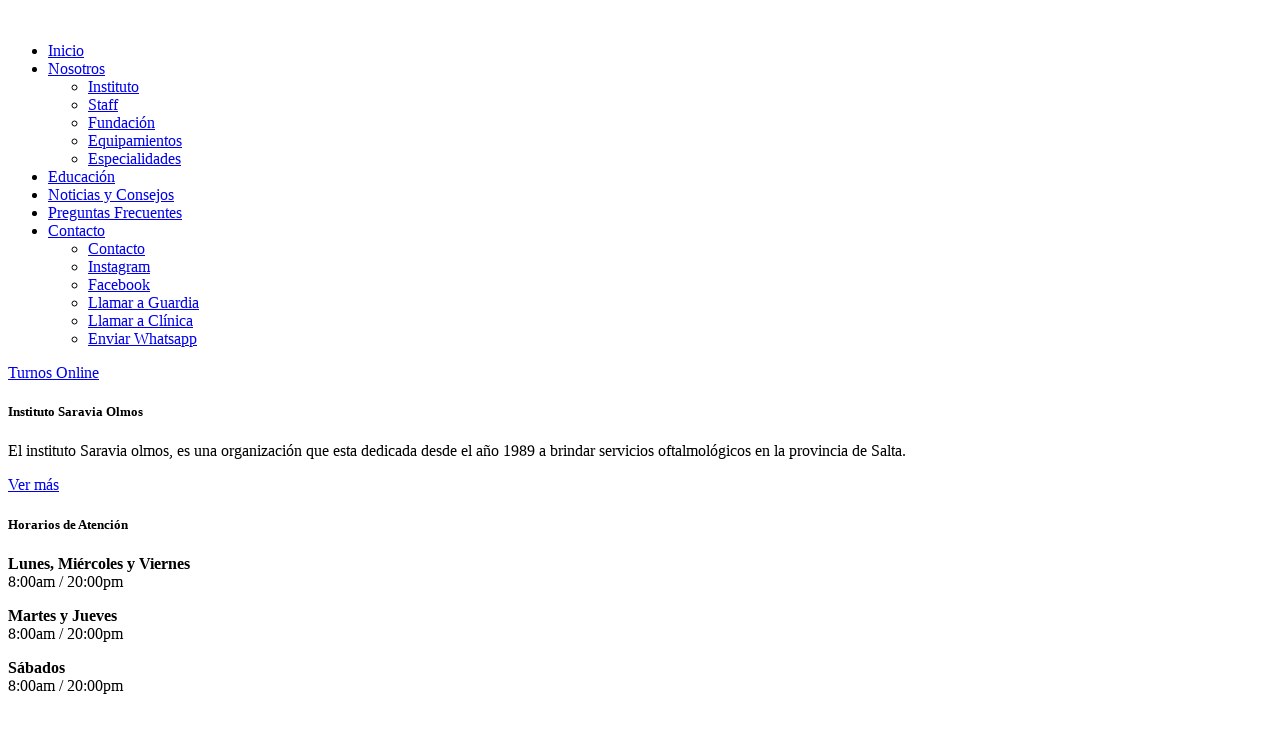

--- FILE ---
content_type: text/html; charset=UTF-8
request_url: http://saraviaolmos.com/blog/ver/seguimos-apostando-a-la-tecnologia-de-punta-ngenuity-3d/11
body_size: 5265
content:
<!DOCTYPE html>
<html lang="en">

<head>
  <meta charset="utf-8">
  <meta content="width=device-width, initial-scale=1.0" name="viewport">

  <title>Instituto Oftalmológico Saravia Olmos</title>
  <meta content="" name="description">
  <meta content="" name="keywords">

  <!-- Favicons -->
  <link href="assets/img/favicon.png" rel="icon">
  <link href="assets/img/apple-touch-icon.png" rel="apple-touch-icon">

  <!-- Vendor CSS Files -->
  <link href="assets/vendor/bootstrap/css/bootstrap.min.css" rel="stylesheet">
  <link href="assets/vendor/bootstrap-icons/bootstrap-icons.css" rel="stylesheet">
  <link href="assets/vendor/boxicons/css/boxicons.min.css" rel="stylesheet">
  <link href="assets/vendor/remixicon/remixicon.css" rel="stylesheet">
  <link href="assets/vendor/swiper/swiper-bundle.min.css" rel="stylesheet">

  <!-- Template Main CSS File -->
  <link href="assets/css/project.css" rel="stylesheet">

</head>

<body>



  <!-- ======= MENU ======= -->
    <!-- ======= Header ======= -->
  <header id="header" class="">
    <div class="container d-flex align-items-center">

      <a href="index.php" class="logo me-auto"><img src="assets/img/logo.svg" alt="" class="img-fluid"></a>

      <nav id="navbar" class="navbar order-last order-lg-0">
        <ul>
          <li><a class="nav-link active" href="index.php">Inicio</a></li>
          <li class="dropdown"><a href="#" class=""><span>Nosotros</span> <i class="bi bi-chevron-down"></i></a>
            <ul>
              <li><a href="instituto.php">Instituto</a></li>
              <li><a href="staff.php">Staff</a></li>
              <li><a href="fundacion.php">Fundación</a></li>
              <li><a href="equipamientos.php">Equipamientos</a></li>
              <li><a href="especialidades.php">Especialidades</a></li>
            </ul>
          </li>
          <li><a class="nav-link " href="educacion.php">Educación</a></li>
          <li><a class="nav-link " href="blog.php">Noticias y Consejos</a></li>
          <li><a class="nav-link " href="faqs.php">Preguntas Frecuentes</a></li>
          <li class="dropdown"><a href="#" class=""><span>Contacto</span> <i class="bi bi-chevron-down"></i></a>
            <ul>
              <li><a href="contacto.php">Contacto</a></li>
              <li><a href="https://www.instagram.com/clinicasaraviaolmos/?hl=es-la" target="_blank">Instagram</a></li>
              <li><a href="https://www.facebook.com/clinicasaraviaolmos/" target="_blank">Facebook</a></li>
              <li><a href="tel:3874215500">Llamar a Guardia</a></li>
              <li><a href="tel:3875072665">Llamar a Clínica</a></li>
              <li><a href="https://api.whatsapp.com/send?phone=5493875523444" target="_blank">Enviar Whatsapp</a></li>
            </ul>
          </li>

        </ul>
        <i class="bi bi-list mobile-nav-toggle"></i>
      </nav><!-- .navbar -->

      <a href="http://738206143623.sn.mynetname.net:81/treelan/turnos_online/logme.php" class="btn btn-custom ms-lg-2 me-lg-0 me-2">Turnos Online</a>

    </div>
  </header><!-- End Header -->



  <!-- ======= BANNER ======= -->
  <section id="hero" style="background-image: url(uploads/../uploads/2043860752.jpg)"></section>

<section id="overlap-content">
    <div class="container">
        <div class="row g-0">

            <div class="col-lg-4">
                <div class="content primary-content">
                    <h5>Instituto Saravia Olmos</h5>
                    <p><span style="color: rgb(0, 0, 0);">El instituto Saravia olmos, es una organización que esta dedicada desde el año 1989 a brindar servicios oftalmológicos en la provincia de Salta.</span></p>                    <a href="instituto.php" class="btn btn-light">Ver más</a>
                </div>
            </div>

            <div class="col-lg-4">
                <div class="content primary-dark-content">
                    <h5>Horarios de Atención</h5>
                    <p>
                        <b>Lunes, Miércoles y Viernes</b><br>
                        8:00am / 20:00pm                    </p>
                    <p>
                        <b>Martes y Jueves</b><br>
                        8:00am / 20:00pm                    </p>
                    <p>
                        <b>Sábados</b><br>
                        8:00am / 20:00pm                    </p>
                </div>
            </div>

            <div class="col-lg-4">
                <div class="content primary-content">
                    <h5>Datos de Contacto</h5>
                    <ul class="contact-list list-unstyled">
                        <li class="with-icon">
                            <div class="icon"><i class="bi bi-geo-alt-fill"></i></div>
                            <div class="texto">
                                <p>Avda. Belgrano N° 544 (A4400AWQ) Salta Capital</p>
                            </div>
                        </li>
                        <li class="with-icon">
                            <div class="icon"><i class="bi bi-envelope-fill"></i></div>
                            <div class="texto">
                                <p><a href="mailto:info@saraviaolmos.com" target="_blank">info@saraviaolmos.com</a></p>
                            </div>
                        </li>
                        <li class="with-icon">
                            <div class="icon"><b>Guardia:</b> </div>
                            <div class="texto">
                                <p><a href="tel:3874215500" target="_blank">3874215500</a></p>
                            </div>
                        </li>
                        <li class="with-icon">
                            <div class="icon"><b>Clínica:</b></div>
                            <div class="texto">
                                <p><a href="tel:3875072665" target="_blank">3875072665</a></p>
                            </div>
                        </li>
                        <li class="with-icon">
                            <div class="icon"><i class="bi bi-whatsapp"></i></div>
                            <div class="texto">
                                <p><a href="https://api.whatsapp.com/send?phone=5493875523444" target="_blank">5493875523444</a></p>
                            </div>
                        </li>
                    </ul>
                </div>
            </div>

        </div>
    </div>
</section>  




  <main id="main">

    <!-- ======= Especialidades ======= -->
    <section id="servicios-oftalmologicos">
    <div class="container">

        <div class="row d-flex justify-content-center mb-5">
            <div class="col-lg-6 text-center">
                <h2 class="section-title-dark">ESPECIALIDADES</h2>
            </div>
        </div>

        <div class="row">

                                <div class="col-lg-3 mb-lg-0 mb-4">
                        <a href="especialidades_det.php?id=1">
                            <div class="content-light">
                                <h5>Tratamiento para alta miopía y astigmatismo</h5>
                                <p>La ICL (Intraocular Contact Lens) es una pequeña lente plegable de colámero, un material hidrofílico, altamente compatible y con alto nivel de transparencia, flexibilidad y elasticidad.</p>
                                <div class="text-end">
                                <span>Ver Más <i class="bi bi-arrow-right"></i></span>
                                </div>
                            </div>
                        </a>
                    </div>
                                        <div class="col-lg-3 mb-lg-0 mb-4">
                        <a href="especialidades_det.php?id=2">
                            <div class="content-light">
                                <h5>Tratamiento de la presbicia</h5>
                                <p></p>
                                <div class="text-end">
                                <span>Ver Más <i class="bi bi-arrow-right"></i></span>
                                </div>
                            </div>
                        </a>
                    </div>
                                        <div class="col-lg-3 mb-lg-0 mb-4">
                        <a href="especialidades_det.php?id=3">
                            <div class="content-light">
                                <h5>Defectos refractivos</h5>
                                <p></p>
                                <div class="text-end">
                                <span>Ver Más <i class="bi bi-arrow-right"></i></span>
                                </div>
                            </div>
                        </a>
                    </div>
                    


            <div class="col-lg-3 mb-lg-0">
                <a href="especialidades.php">
                    <div class="content-primary">
                        <h5><i class="bi bi-plus-circle"></i></h5>
                        <p>Ver Más</p>
                    </div>
                </a>
            </div>
        </div>

    </div>
</section>    <!-- ======= CTA Emergencias ======= -->
    <section id="cta" class="py-5" style="background-color: var(--color-primary)">
    <div class="container">
        <div class="row">

            <div class="col-lg-8 mb-lg-0 mb-4 text-lg-start text-center">
                <h3 class="text-white fw-bold">Llamenos para atención de emergencias</h3>
                <h5 class="text-white">Estamos listos para ayudarlo</h5>
            </div>
            <div class="col-lg-4 text-lg-end text-center">
                <a href="tel:3875072665" class="btn btn-light"><i class="bi bi-telephone-fill"></i> LLamar a Clínica</a>
            </div>

        </div>
    </div>
</section>    <!-- ======= Expecialista ======= -->
    <section id="especialistas">
    <div class="container">

        <div class="row mb-5">
            <div class="col-lg-6">
                <h2 class="section-left-title-dark">NUESTROS ESPECIALISTAS</h2>
                <p>Conoce los mejores medicos de la region</p>
            </div>
        </div>

        <div class="row">
                                <!----card---->
                    <div class="col-lg-3 col-6 mb-lg-0 mb-4">
                        <button class="especialistas-card-hover w-100" type="button" data-bs-toggle="modal" data-bs-target="#doctor-modal-1">
                            <div class="especialistas-card" style="background-image: url(uploads/saravia_olmos_profile.jpg)">
                                <div class="especialistas-card-overlay">
                                    <div>
                                        <h5 class="text-white">Dr. Hugo Saravia Olmos</h5>
                                        <span class="text-white"><em>completar</em></span>
                                    </div>
                                </div>
                            </div>
                        </button>
                        <!-- Modal -->
                        <div class="modal fade" id="doctor-modal-1" tabindex="-1" aria-labelledby="doctor-modal-label-1" aria-hidden="true">
                            <div class="modal-dialog modal-lg modal-dialog-centered">
                                <div class="modal-content">
                                    <div class="modal-header">
                                        <h5 class="modal-title" id="doctor-modal-label-1">Dr. Hugo Saravia Olmos</h5>
                                        <button type="button" class="btn-close" data-bs-dismiss="modal" aria-label="Close"></button>
                                    </div>
                                    <div class="modal-body">
                                        <div class="row">
                                            <div class="col-lg-4">
                                                <img src="uploads/saravia_olmos_profile.jpg" class="rounded-3 w-100">
                                            </div>
                                            <div class="col-lg-8 px-lg-5">
                                                <p><em><p><em style="color: rgb(68, 68, 68); font-family: Inter; font-size: 15px; background-color: rgb(255, 255, 255);">Nacido el 14 de Abril de 1954 en Salta, Argentino<br>Mail: saraviaolmos@saraviaolmos.com</em></p>
</em></p>
                                                <h5 class="fw-bold">Biografía</h5>
                                                <p><span style="color: rgb(68, 68, 68); font-family: Inter; font-size: 15px; background-color: rgb(255, 255, 255);">Nacido el 14 de Abril de 1954 en Salta, Argentino Mail: saraviaolmos@saraviaolmos.com Miembro de: La sociedad argentina de oftalmologi­a. Asociación latinoamericana de cirujanos de cataratas y segmento anterior. Grupo latinoamericano de angiofluorosceinografia ocular y fotocoagulación. Academia americana de oftalmología. Sociedad argentina de diabetes. Sociedad argentina de cirugía refractiva y córnea Sociedad internacional de cirugía refractiva y córnea San Diego Eye Bank California , USA.</span></p>                                            </div>
                                        </div>
                                    </div>
                                </div>
                            </div>
                        </div>
                    </div>
                    <!----card---->
                                        <!----card---->
                    <div class="col-lg-3 col-6 mb-lg-0 mb-4">
                        <button class="especialistas-card-hover w-100" type="button" data-bs-toggle="modal" data-bs-target="#doctor-modal-2">
                            <div class="especialistas-card" style="background-image: url(uploads/carolina_saravia_profile.jpg)">
                                <div class="especialistas-card-overlay">
                                    <div>
                                        <h5 class="text-white">Dra. Carolina Saravia Figueroa</h5>
                                        <span class="text-white"><em>Completar</em></span>
                                    </div>
                                </div>
                            </div>
                        </button>
                        <!-- Modal -->
                        <div class="modal fade" id="doctor-modal-2" tabindex="-1" aria-labelledby="doctor-modal-label-2" aria-hidden="true">
                            <div class="modal-dialog modal-lg modal-dialog-centered">
                                <div class="modal-content">
                                    <div class="modal-header">
                                        <h5 class="modal-title" id="doctor-modal-label-2">Dra. Carolina Saravia Figueroa</h5>
                                        <button type="button" class="btn-close" data-bs-dismiss="modal" aria-label="Close"></button>
                                    </div>
                                    <div class="modal-body">
                                        <div class="row">
                                            <div class="col-lg-4">
                                                <img src="uploads/carolina_saravia_profile.jpg" class="rounded-3 w-100">
                                            </div>
                                            <div class="col-lg-8 px-lg-5">
                                                <p><em>Completar</em></p>
                                                <h5 class="fw-bold">Biografía</h5>
                                                Completar                                            </div>
                                        </div>
                                    </div>
                                </div>
                            </div>
                        </div>
                    </div>
                    <!----card---->
                                        <!----card---->
                    <div class="col-lg-3 col-6 mb-lg-0 mb-4">
                        <button class="especialistas-card-hover w-100" type="button" data-bs-toggle="modal" data-bs-target="#doctor-modal-3">
                            <div class="especialistas-card" style="background-image: url(uploads/christian_vercellese_profile.jpg)">
                                <div class="especialistas-card-overlay">
                                    <div>
                                        <h5 class="text-white">Dr. Christian Vercellese</h5>
                                        <span class="text-white"><em>Completar</em></span>
                                    </div>
                                </div>
                            </div>
                        </button>
                        <!-- Modal -->
                        <div class="modal fade" id="doctor-modal-3" tabindex="-1" aria-labelledby="doctor-modal-label-3" aria-hidden="true">
                            <div class="modal-dialog modal-lg modal-dialog-centered">
                                <div class="modal-content">
                                    <div class="modal-header">
                                        <h5 class="modal-title" id="doctor-modal-label-3">Dr. Christian Vercellese</h5>
                                        <button type="button" class="btn-close" data-bs-dismiss="modal" aria-label="Close"></button>
                                    </div>
                                    <div class="modal-body">
                                        <div class="row">
                                            <div class="col-lg-4">
                                                <img src="uploads/christian_vercellese_profile.jpg" class="rounded-3 w-100">
                                            </div>
                                            <div class="col-lg-8 px-lg-5">
                                                <p><em>Completar</em></p>
                                                <h5 class="fw-bold">Biografía</h5>
                                                Completar                                            </div>
                                        </div>
                                    </div>
                                </div>
                            </div>
                        </div>
                    </div>
                    <!----card---->
                                        <!----card---->
                    <div class="col-lg-3 col-6 mb-lg-0 mb-4">
                        <button class="especialistas-card-hover w-100" type="button" data-bs-toggle="modal" data-bs-target="#doctor-modal-4">
                            <div class="especialistas-card" style="background-image: url(uploads/harry_lazo_profile.jpg)">
                                <div class="especialistas-card-overlay">
                                    <div>
                                        <h5 class="text-white">Dr. Harry Lazo</h5>
                                        <span class="text-white"><em>Completar</em></span>
                                    </div>
                                </div>
                            </div>
                        </button>
                        <!-- Modal -->
                        <div class="modal fade" id="doctor-modal-4" tabindex="-1" aria-labelledby="doctor-modal-label-4" aria-hidden="true">
                            <div class="modal-dialog modal-lg modal-dialog-centered">
                                <div class="modal-content">
                                    <div class="modal-header">
                                        <h5 class="modal-title" id="doctor-modal-label-4">Dr. Harry Lazo</h5>
                                        <button type="button" class="btn-close" data-bs-dismiss="modal" aria-label="Close"></button>
                                    </div>
                                    <div class="modal-body">
                                        <div class="row">
                                            <div class="col-lg-4">
                                                <img src="uploads/harry_lazo_profile.jpg" class="rounded-3 w-100">
                                            </div>
                                            <div class="col-lg-8 px-lg-5">
                                                <p><em>Completar</em></p>
                                                <h5 class="fw-bold">Biografía</h5>
                                                Completar                                            </div>
                                        </div>
                                    </div>
                                </div>
                            </div>
                        </div>
                    </div>
                    <!----card---->
                    


        </div>
    </div>
</section>    <!-- ======= Testimonios ======= -->
    <section id="testimonios">
    <div class="container">

        <div class="row d-flex justify-content-center mb-5">
            <div class="col-lg-6 text-center">
                <h2 class="section-title-white">PACIENTES</h2>
            </div>
        </div>

        <div class="swiper swiper-three">
            <div class="swiper-wrapper pb-5">
                                        <!---item--->
                        <div class="swiper-slide">
                            <div class="pacientes-card text-center">
                                <img src="uploads/../uploads/1893455012.jpg" class="rounded-circle mb-4">
                                                                <p><span style="color: rgb(0, 0, 0);">Lorem ipsum dolor sit amet, consectetur adipisicing elit. Accusamus, qui, ipsum nemo assumenda expedita ratione fugit unde et accusantium iure officia eius ut similique, dignissimos ullam cum inventore enim! Modi.</span></p>                            </div>
                        </div>
                        <!---item--->
                                                <!---item--->
                        <div class="swiper-slide">
                            <div class="pacientes-card text-center">
                                <img src="uploads/../uploads/1893455012.jpg" class="rounded-circle mb-4">
                                                                <p><span style="color: rgb(0, 0, 0);">Lorem ipsum dolor sit amet, consectetur adipisicing elit. Accusamus, qui, ipsum nemo assumenda expedita ratione fugit unde et accusantium iure officia eius ut similique, dignissimos ullam cum inventore enim! Modi.</span></p>                            </div>
                        </div>
                        <!---item--->
                                                <!---item--->
                        <div class="swiper-slide">
                            <div class="pacientes-card text-center">
                                <img src="uploads/../uploads/1893455012.jpg" class="rounded-circle mb-4">
                                                                <p><span style="color: rgb(0, 0, 0);">Lorem ipsum dolor sit amet, consectetur adipisicing elit. Accusamus, qui, ipsum nemo assumenda expedita ratione fugit unde et accusantium iure officia eius ut similique, dignissimos ullam cum inventore enim! Modi.</span></p>                            </div>
                        </div>
                        <!---item--->
                                    </div>
            <div class="swiper-pagination"></div>
        </div>
    
    </div>
</section>    <!-- ======= Noticias y COnsejos ======= -->
    <section id="main-blog">
    <div class="container">

        <div class="row d-flex justify-content-center mb-5">
            <div class="col-lg-6 text-center">
                <h2 class="section-title-dark">NOTICIAS Y CONSEJOS</h2>
                <p>Lorem ipsum, dolor sit amet consectetur adipisicing elit. Excepturi, vel amet possimus voluptates nulla quae sit nobis fugit atque rem distinctio</p>
            </div>
        </div>

        <div class="row">

                                <!-----NOTICIA----->
                    <div class="col-lg-4 mb-lg-0 mb-4">
                        <a href="blog_det.php?id=2" class="blog-card-hover">
                            <div class="blog-card">
                                <div class="blog-card-img">
                                    <img src="uploads/../uploads/900895932.jpg" alt="">
                                    <span>08<br>Mar</span>
                                </div>
                                <div class="blog-card-body">
                                    <small style="color: var(--color-primary)">Noticias sobre Educación</small>
                                    <h5>Titulo para noticia de sección educación</h5>
                                </div>
                            </div>
                        </a>
                    </div>
                    <!-----NOTICIA----->
                                        <!-----NOTICIA----->
                    <div class="col-lg-4 mb-lg-0 mb-4">
                        <a href="blog_det.php?id=3" class="blog-card-hover">
                            <div class="blog-card">
                                <div class="blog-card-img">
                                    <img src="uploads/../uploads/900895932.jpg" alt="">
                                    <span>08<br>Mar</span>
                                </div>
                                <div class="blog-card-body">
                                    <small style="color: var(--color-primary)">Noticias sobre la Fundación</small>
                                    <h5>Titulo para noticia de sección fundación</h5>
                                </div>
                            </div>
                        </a>
                    </div>
                    <!-----NOTICIA----->
                                        <!-----NOTICIA----->
                    <div class="col-lg-4 mb-lg-0 mb-4">
                        <a href="blog_det.php?id=1" class="blog-card-hover">
                            <div class="blog-card">
                                <div class="blog-card-img">
                                    <img src="uploads/../uploads/1896187512.webp" alt="">
                                    <span>29<br>Feb</span>
                                </div>
                                <div class="blog-card-body">
                                    <small style="color: var(--color-primary)">Noticias Generales</small>
                                    <h5>Anteojos: acceso a recursos para continuar estudiando</h5>
                                </div>
                            </div>
                        </a>
                    </div>
                    <!-----NOTICIA----->
                    
        </div>

    </div>
</section>    <!-- ======= Newsletter ======= -->
    <section id="cta" class="py-5" style="background-color: var(--color-primary)">
    <div class="container">
        <div class="row">

            <div class="col-lg-6 mb-lg-0 mb-4 text-lg-start text-center">
                <h3 class="text-white fw-bold">Quero recibir más información</h3>
                <h5 class="text-white">Suscribase y reciba más información</h5>
            </div>
            <div class="col-lg-6 text-lg-end text-center">
                <form id="sendForm">
                    <div class="input-group mb-3 bg-light rounded-3">
                        <input type="email" name="email" class="form-control" placeholder="Su correo electrónico" aria-label="Su correo electrónico" aria-describedby="send-newsletter" required>
                        <button class="btn btn-light" type="submit" id="send-newsletter"><i class="bi bi-envelope-fill"></i> Suscribirme</button>
                    </div>
                </form>
                <!--EXITO-->
                <div id="contact-notice" class="alert alert-light d-none text-start" role="alert">
                    Muchas Gracias por suscribirse!
                </div>
                <!--EXITO-->
                <!--ERROR-->
                <div id="error-notice" class="alert alert-light d-none text-start" role="alert">
                    Este email ya está registrado, ingrese a nuestra sección de contacto para comunicarse con nosotros para más información.
                </div>
                <!--ERROR-->
            </div>

        </div>
    </div>
</section>
  </main>


  <!-- ======= FOOTER ======= -->
    <!-- ======= Footer ======= -->
  <footer id="footer">
    
    <div class="footer-top">
      <div class="container">
        <div class="row">

          <div class="col-lg-3 col-12 footer-contact text-lg-start text-center">
            <img src="assets/img/logo_i.svg" class="logo-footer">
            <p>
              Avda. Belgrano N° 544 <br class="d-lg-block d-none">
              Salta, Argentina<br><br>
            </p>
          </div>

          <div class="col-lg-3 col-12 footer-links">
            <h4>Menu</h4>
            <ul>
              <li><i class="bx bx-chevron-right"></i> <a href="index.php">Inicio</a></li>
              <li><i class="bx bx-chevron-right"></i> <a href="educacion.php">Educación</a></li>
              <li><i class="bx bx-chevron-right"></i> <a href="blog.php">Noticias y Consejos</a></li>
              <li><i class="bx bx-chevron-right"></i> <a href="faqs.php">Preguntas Frecuentes</a></li>
              <li><i class="bx bx-chevron-right"></i> <a href="http://738206143623.sn.mynetname.net:81/treelan/turnos_online/logme.php">Turnos Online</a></li>
            </ul>
          </div>

          <div class="col-lg-3 col-12 footer-links">
            <h4>Nosotros</h4>
            <ul>
              <li><i class="bx bx-chevron-right"></i> <a href="instituto.php">Instituto</a></li>
              <li><i class="bx bx-chevron-right"></i> <a href="staff.php">Staff</a></li>
              <li><i class="bx bx-chevron-right"></i> <a href="fundacion.php">Fundación</a></li>
              <li><i class="bx bx-chevron-right"></i> <a href="equipamientos.php">Equipamientos</a></li>
              <li><i class="bx bx-chevron-right"></i> <a href="especialidades.php">Especialidades</a></li>
            </ul>
          </div>
          
          <div class="col-lg-3 col-12 footer-links">
            <h4>Contacto</h4>
            <ul>
              <li><i class="bx bx-chevron-right"></i> <a href="contacto.php">Contacto</a></li>
              <li><i class="bx bx-chevron-right"></i> <a href="https://www.instagram.com/clinicasaraviaolmos/?hl=es-la" target="_blank">Instagram</a></li>
              <li><i class="bx bx-chevron-right"></i> <a href="https://www.facebook.com/clinicasaraviaolmos/" target="_blank">Facebook</a></li>
              <li><i class="bx bx-chevron-right"></i> <a href="tel:3874215500">Llamar a Guardia</a></li>
              <li><i class="bx bx-chevron-right"></i> <a href="tel:3875072665">Llamar a Clínica</a></li>
            </ul>
          </div>

          

        </div>
      </div>
    </div>


    <div class="container footer-bottom clearfix">
      <div class="copyright">
        &copy; Copyright <strong>www.saraviaolmos.com</strong>
      </div>
      <div class="credits">
        by <img src="assets/img/icono.svg" width="15px" class="mr-1" style="vertical-align: baseline !important;"> <a href="https://pixelio.com.ar/" class="text-white fw-bold">PIXELIO</a>
      </div>
    </div>

  </footer><!-- End Footer -->

  <div id="preloader"></div>
  <a href="https://api.whatsapp.com/send?phone=5493875523444" class="back-to-top d-flex align-items-center justify-content-center"><i class="bi bi-whatsapp"></i></a>

  <!-- Vendor JS Files -->
  <script src="assets/js/jquery-3.6.3.min.js"></script>
  <script src="assets/vendor/bootstrap/js/bootstrap.bundle.min.js"></script>
  <script src="assets/vendor/swiper/swiper-bundle.min.js"></script>
  <!-- Template Main JS File -->
  <script src="assets/js/project.js"></script>
  <script src="assets/js/swiper-three.js"></script>
  <script>
    $('#sendForm').submit(function() {   
          
          $("#send-newsletter").attr('disabled', 'true').html("<span='text-align:center'><i class='spinner-border spinner-border-sm'></i> Guardando</span>");

          var data = new FormData(this);

          $.ajax({
              url : "functions/suscripcion.php",
              method: 'POST',
              type: "POST",
              data: new FormData(this),
              contentType: false,
              cache: false,
              processData:false,
              success : function(rta) {
                  if (rta == "OK") {
                    $("#sendForm").fadeOut(300);
                    $("#contact-notice").removeClass("d-none").addClass("d-block");
                  }
                  if (rta == "ERROR") {
                    $("#sendForm").fadeOut(300);
                    $("#error-notice").removeClass("d-none").addClass("d-block");
                  }
              }
          });
          return false;
      });
  </script>
</body>

</html>

--- FILE ---
content_type: text/html; charset=UTF-8
request_url: http://saraviaolmos.com/blog/ver/seguimos-apostando-a-la-tecnologia-de-punta-ngenuity-3d/assets/js/jquery-3.6.3.min.js
body_size: 5265
content:
<!DOCTYPE html>
<html lang="en">

<head>
  <meta charset="utf-8">
  <meta content="width=device-width, initial-scale=1.0" name="viewport">

  <title>Instituto Oftalmológico Saravia Olmos</title>
  <meta content="" name="description">
  <meta content="" name="keywords">

  <!-- Favicons -->
  <link href="assets/img/favicon.png" rel="icon">
  <link href="assets/img/apple-touch-icon.png" rel="apple-touch-icon">

  <!-- Vendor CSS Files -->
  <link href="assets/vendor/bootstrap/css/bootstrap.min.css" rel="stylesheet">
  <link href="assets/vendor/bootstrap-icons/bootstrap-icons.css" rel="stylesheet">
  <link href="assets/vendor/boxicons/css/boxicons.min.css" rel="stylesheet">
  <link href="assets/vendor/remixicon/remixicon.css" rel="stylesheet">
  <link href="assets/vendor/swiper/swiper-bundle.min.css" rel="stylesheet">

  <!-- Template Main CSS File -->
  <link href="assets/css/project.css" rel="stylesheet">

</head>

<body>



  <!-- ======= MENU ======= -->
    <!-- ======= Header ======= -->
  <header id="header" class="">
    <div class="container d-flex align-items-center">

      <a href="index.php" class="logo me-auto"><img src="assets/img/logo.svg" alt="" class="img-fluid"></a>

      <nav id="navbar" class="navbar order-last order-lg-0">
        <ul>
          <li><a class="nav-link active" href="index.php">Inicio</a></li>
          <li class="dropdown"><a href="#" class=""><span>Nosotros</span> <i class="bi bi-chevron-down"></i></a>
            <ul>
              <li><a href="instituto.php">Instituto</a></li>
              <li><a href="staff.php">Staff</a></li>
              <li><a href="fundacion.php">Fundación</a></li>
              <li><a href="equipamientos.php">Equipamientos</a></li>
              <li><a href="especialidades.php">Especialidades</a></li>
            </ul>
          </li>
          <li><a class="nav-link " href="educacion.php">Educación</a></li>
          <li><a class="nav-link " href="blog.php">Noticias y Consejos</a></li>
          <li><a class="nav-link " href="faqs.php">Preguntas Frecuentes</a></li>
          <li class="dropdown"><a href="#" class=""><span>Contacto</span> <i class="bi bi-chevron-down"></i></a>
            <ul>
              <li><a href="contacto.php">Contacto</a></li>
              <li><a href="https://www.instagram.com/clinicasaraviaolmos/?hl=es-la" target="_blank">Instagram</a></li>
              <li><a href="https://www.facebook.com/clinicasaraviaolmos/" target="_blank">Facebook</a></li>
              <li><a href="tel:3874215500">Llamar a Guardia</a></li>
              <li><a href="tel:3875072665">Llamar a Clínica</a></li>
              <li><a href="https://api.whatsapp.com/send?phone=5493875523444" target="_blank">Enviar Whatsapp</a></li>
            </ul>
          </li>

        </ul>
        <i class="bi bi-list mobile-nav-toggle"></i>
      </nav><!-- .navbar -->

      <a href="http://738206143623.sn.mynetname.net:81/treelan/turnos_online/logme.php" class="btn btn-custom ms-lg-2 me-lg-0 me-2">Turnos Online</a>

    </div>
  </header><!-- End Header -->



  <!-- ======= BANNER ======= -->
  <section id="hero" style="background-image: url(uploads/../uploads/2043860752.jpg)"></section>

<section id="overlap-content">
    <div class="container">
        <div class="row g-0">

            <div class="col-lg-4">
                <div class="content primary-content">
                    <h5>Instituto Saravia Olmos</h5>
                    <p><span style="color: rgb(0, 0, 0);">El instituto Saravia olmos, es una organización que esta dedicada desde el año 1989 a brindar servicios oftalmológicos en la provincia de Salta.</span></p>                    <a href="instituto.php" class="btn btn-light">Ver más</a>
                </div>
            </div>

            <div class="col-lg-4">
                <div class="content primary-dark-content">
                    <h5>Horarios de Atención</h5>
                    <p>
                        <b>Lunes, Miércoles y Viernes</b><br>
                        8:00am / 20:00pm                    </p>
                    <p>
                        <b>Martes y Jueves</b><br>
                        8:00am / 20:00pm                    </p>
                    <p>
                        <b>Sábados</b><br>
                        8:00am / 20:00pm                    </p>
                </div>
            </div>

            <div class="col-lg-4">
                <div class="content primary-content">
                    <h5>Datos de Contacto</h5>
                    <ul class="contact-list list-unstyled">
                        <li class="with-icon">
                            <div class="icon"><i class="bi bi-geo-alt-fill"></i></div>
                            <div class="texto">
                                <p>Avda. Belgrano N° 544 (A4400AWQ) Salta Capital</p>
                            </div>
                        </li>
                        <li class="with-icon">
                            <div class="icon"><i class="bi bi-envelope-fill"></i></div>
                            <div class="texto">
                                <p><a href="mailto:info@saraviaolmos.com" target="_blank">info@saraviaolmos.com</a></p>
                            </div>
                        </li>
                        <li class="with-icon">
                            <div class="icon"><b>Guardia:</b> </div>
                            <div class="texto">
                                <p><a href="tel:3874215500" target="_blank">3874215500</a></p>
                            </div>
                        </li>
                        <li class="with-icon">
                            <div class="icon"><b>Clínica:</b></div>
                            <div class="texto">
                                <p><a href="tel:3875072665" target="_blank">3875072665</a></p>
                            </div>
                        </li>
                        <li class="with-icon">
                            <div class="icon"><i class="bi bi-whatsapp"></i></div>
                            <div class="texto">
                                <p><a href="https://api.whatsapp.com/send?phone=5493875523444" target="_blank">5493875523444</a></p>
                            </div>
                        </li>
                    </ul>
                </div>
            </div>

        </div>
    </div>
</section>  




  <main id="main">

    <!-- ======= Especialidades ======= -->
    <section id="servicios-oftalmologicos">
    <div class="container">

        <div class="row d-flex justify-content-center mb-5">
            <div class="col-lg-6 text-center">
                <h2 class="section-title-dark">ESPECIALIDADES</h2>
            </div>
        </div>

        <div class="row">

                                <div class="col-lg-3 mb-lg-0 mb-4">
                        <a href="especialidades_det.php?id=1">
                            <div class="content-light">
                                <h5>Tratamiento para alta miopía y astigmatismo</h5>
                                <p>La ICL (Intraocular Contact Lens) es una pequeña lente plegable de colámero, un material hidrofílico, altamente compatible y con alto nivel de transparencia, flexibilidad y elasticidad.</p>
                                <div class="text-end">
                                <span>Ver Más <i class="bi bi-arrow-right"></i></span>
                                </div>
                            </div>
                        </a>
                    </div>
                                        <div class="col-lg-3 mb-lg-0 mb-4">
                        <a href="especialidades_det.php?id=2">
                            <div class="content-light">
                                <h5>Tratamiento de la presbicia</h5>
                                <p></p>
                                <div class="text-end">
                                <span>Ver Más <i class="bi bi-arrow-right"></i></span>
                                </div>
                            </div>
                        </a>
                    </div>
                                        <div class="col-lg-3 mb-lg-0 mb-4">
                        <a href="especialidades_det.php?id=3">
                            <div class="content-light">
                                <h5>Defectos refractivos</h5>
                                <p></p>
                                <div class="text-end">
                                <span>Ver Más <i class="bi bi-arrow-right"></i></span>
                                </div>
                            </div>
                        </a>
                    </div>
                    


            <div class="col-lg-3 mb-lg-0">
                <a href="especialidades.php">
                    <div class="content-primary">
                        <h5><i class="bi bi-plus-circle"></i></h5>
                        <p>Ver Más</p>
                    </div>
                </a>
            </div>
        </div>

    </div>
</section>    <!-- ======= CTA Emergencias ======= -->
    <section id="cta" class="py-5" style="background-color: var(--color-primary)">
    <div class="container">
        <div class="row">

            <div class="col-lg-8 mb-lg-0 mb-4 text-lg-start text-center">
                <h3 class="text-white fw-bold">Llamenos para atención de emergencias</h3>
                <h5 class="text-white">Estamos listos para ayudarlo</h5>
            </div>
            <div class="col-lg-4 text-lg-end text-center">
                <a href="tel:3875072665" class="btn btn-light"><i class="bi bi-telephone-fill"></i> LLamar a Clínica</a>
            </div>

        </div>
    </div>
</section>    <!-- ======= Expecialista ======= -->
    <section id="especialistas">
    <div class="container">

        <div class="row mb-5">
            <div class="col-lg-6">
                <h2 class="section-left-title-dark">NUESTROS ESPECIALISTAS</h2>
                <p>Conoce los mejores medicos de la region</p>
            </div>
        </div>

        <div class="row">
                                <!----card---->
                    <div class="col-lg-3 col-6 mb-lg-0 mb-4">
                        <button class="especialistas-card-hover w-100" type="button" data-bs-toggle="modal" data-bs-target="#doctor-modal-1">
                            <div class="especialistas-card" style="background-image: url(uploads/saravia_olmos_profile.jpg)">
                                <div class="especialistas-card-overlay">
                                    <div>
                                        <h5 class="text-white">Dr. Hugo Saravia Olmos</h5>
                                        <span class="text-white"><em>completar</em></span>
                                    </div>
                                </div>
                            </div>
                        </button>
                        <!-- Modal -->
                        <div class="modal fade" id="doctor-modal-1" tabindex="-1" aria-labelledby="doctor-modal-label-1" aria-hidden="true">
                            <div class="modal-dialog modal-lg modal-dialog-centered">
                                <div class="modal-content">
                                    <div class="modal-header">
                                        <h5 class="modal-title" id="doctor-modal-label-1">Dr. Hugo Saravia Olmos</h5>
                                        <button type="button" class="btn-close" data-bs-dismiss="modal" aria-label="Close"></button>
                                    </div>
                                    <div class="modal-body">
                                        <div class="row">
                                            <div class="col-lg-4">
                                                <img src="uploads/saravia_olmos_profile.jpg" class="rounded-3 w-100">
                                            </div>
                                            <div class="col-lg-8 px-lg-5">
                                                <p><em><p><em style="color: rgb(68, 68, 68); font-family: Inter; font-size: 15px; background-color: rgb(255, 255, 255);">Nacido el 14 de Abril de 1954 en Salta, Argentino<br>Mail: saraviaolmos@saraviaolmos.com</em></p>
</em></p>
                                                <h5 class="fw-bold">Biografía</h5>
                                                <p><span style="color: rgb(68, 68, 68); font-family: Inter; font-size: 15px; background-color: rgb(255, 255, 255);">Nacido el 14 de Abril de 1954 en Salta, Argentino Mail: saraviaolmos@saraviaolmos.com Miembro de: La sociedad argentina de oftalmologi­a. Asociación latinoamericana de cirujanos de cataratas y segmento anterior. Grupo latinoamericano de angiofluorosceinografia ocular y fotocoagulación. Academia americana de oftalmología. Sociedad argentina de diabetes. Sociedad argentina de cirugía refractiva y córnea Sociedad internacional de cirugía refractiva y córnea San Diego Eye Bank California , USA.</span></p>                                            </div>
                                        </div>
                                    </div>
                                </div>
                            </div>
                        </div>
                    </div>
                    <!----card---->
                                        <!----card---->
                    <div class="col-lg-3 col-6 mb-lg-0 mb-4">
                        <button class="especialistas-card-hover w-100" type="button" data-bs-toggle="modal" data-bs-target="#doctor-modal-2">
                            <div class="especialistas-card" style="background-image: url(uploads/carolina_saravia_profile.jpg)">
                                <div class="especialistas-card-overlay">
                                    <div>
                                        <h5 class="text-white">Dra. Carolina Saravia Figueroa</h5>
                                        <span class="text-white"><em>Completar</em></span>
                                    </div>
                                </div>
                            </div>
                        </button>
                        <!-- Modal -->
                        <div class="modal fade" id="doctor-modal-2" tabindex="-1" aria-labelledby="doctor-modal-label-2" aria-hidden="true">
                            <div class="modal-dialog modal-lg modal-dialog-centered">
                                <div class="modal-content">
                                    <div class="modal-header">
                                        <h5 class="modal-title" id="doctor-modal-label-2">Dra. Carolina Saravia Figueroa</h5>
                                        <button type="button" class="btn-close" data-bs-dismiss="modal" aria-label="Close"></button>
                                    </div>
                                    <div class="modal-body">
                                        <div class="row">
                                            <div class="col-lg-4">
                                                <img src="uploads/carolina_saravia_profile.jpg" class="rounded-3 w-100">
                                            </div>
                                            <div class="col-lg-8 px-lg-5">
                                                <p><em>Completar</em></p>
                                                <h5 class="fw-bold">Biografía</h5>
                                                Completar                                            </div>
                                        </div>
                                    </div>
                                </div>
                            </div>
                        </div>
                    </div>
                    <!----card---->
                                        <!----card---->
                    <div class="col-lg-3 col-6 mb-lg-0 mb-4">
                        <button class="especialistas-card-hover w-100" type="button" data-bs-toggle="modal" data-bs-target="#doctor-modal-3">
                            <div class="especialistas-card" style="background-image: url(uploads/christian_vercellese_profile.jpg)">
                                <div class="especialistas-card-overlay">
                                    <div>
                                        <h5 class="text-white">Dr. Christian Vercellese</h5>
                                        <span class="text-white"><em>Completar</em></span>
                                    </div>
                                </div>
                            </div>
                        </button>
                        <!-- Modal -->
                        <div class="modal fade" id="doctor-modal-3" tabindex="-1" aria-labelledby="doctor-modal-label-3" aria-hidden="true">
                            <div class="modal-dialog modal-lg modal-dialog-centered">
                                <div class="modal-content">
                                    <div class="modal-header">
                                        <h5 class="modal-title" id="doctor-modal-label-3">Dr. Christian Vercellese</h5>
                                        <button type="button" class="btn-close" data-bs-dismiss="modal" aria-label="Close"></button>
                                    </div>
                                    <div class="modal-body">
                                        <div class="row">
                                            <div class="col-lg-4">
                                                <img src="uploads/christian_vercellese_profile.jpg" class="rounded-3 w-100">
                                            </div>
                                            <div class="col-lg-8 px-lg-5">
                                                <p><em>Completar</em></p>
                                                <h5 class="fw-bold">Biografía</h5>
                                                Completar                                            </div>
                                        </div>
                                    </div>
                                </div>
                            </div>
                        </div>
                    </div>
                    <!----card---->
                                        <!----card---->
                    <div class="col-lg-3 col-6 mb-lg-0 mb-4">
                        <button class="especialistas-card-hover w-100" type="button" data-bs-toggle="modal" data-bs-target="#doctor-modal-4">
                            <div class="especialistas-card" style="background-image: url(uploads/harry_lazo_profile.jpg)">
                                <div class="especialistas-card-overlay">
                                    <div>
                                        <h5 class="text-white">Dr. Harry Lazo</h5>
                                        <span class="text-white"><em>Completar</em></span>
                                    </div>
                                </div>
                            </div>
                        </button>
                        <!-- Modal -->
                        <div class="modal fade" id="doctor-modal-4" tabindex="-1" aria-labelledby="doctor-modal-label-4" aria-hidden="true">
                            <div class="modal-dialog modal-lg modal-dialog-centered">
                                <div class="modal-content">
                                    <div class="modal-header">
                                        <h5 class="modal-title" id="doctor-modal-label-4">Dr. Harry Lazo</h5>
                                        <button type="button" class="btn-close" data-bs-dismiss="modal" aria-label="Close"></button>
                                    </div>
                                    <div class="modal-body">
                                        <div class="row">
                                            <div class="col-lg-4">
                                                <img src="uploads/harry_lazo_profile.jpg" class="rounded-3 w-100">
                                            </div>
                                            <div class="col-lg-8 px-lg-5">
                                                <p><em>Completar</em></p>
                                                <h5 class="fw-bold">Biografía</h5>
                                                Completar                                            </div>
                                        </div>
                                    </div>
                                </div>
                            </div>
                        </div>
                    </div>
                    <!----card---->
                    


        </div>
    </div>
</section>    <!-- ======= Testimonios ======= -->
    <section id="testimonios">
    <div class="container">

        <div class="row d-flex justify-content-center mb-5">
            <div class="col-lg-6 text-center">
                <h2 class="section-title-white">PACIENTES</h2>
            </div>
        </div>

        <div class="swiper swiper-three">
            <div class="swiper-wrapper pb-5">
                                        <!---item--->
                        <div class="swiper-slide">
                            <div class="pacientes-card text-center">
                                <img src="uploads/../uploads/1893455012.jpg" class="rounded-circle mb-4">
                                                                <p><span style="color: rgb(0, 0, 0);">Lorem ipsum dolor sit amet, consectetur adipisicing elit. Accusamus, qui, ipsum nemo assumenda expedita ratione fugit unde et accusantium iure officia eius ut similique, dignissimos ullam cum inventore enim! Modi.</span></p>                            </div>
                        </div>
                        <!---item--->
                                                <!---item--->
                        <div class="swiper-slide">
                            <div class="pacientes-card text-center">
                                <img src="uploads/../uploads/1893455012.jpg" class="rounded-circle mb-4">
                                                                <p><span style="color: rgb(0, 0, 0);">Lorem ipsum dolor sit amet, consectetur adipisicing elit. Accusamus, qui, ipsum nemo assumenda expedita ratione fugit unde et accusantium iure officia eius ut similique, dignissimos ullam cum inventore enim! Modi.</span></p>                            </div>
                        </div>
                        <!---item--->
                                                <!---item--->
                        <div class="swiper-slide">
                            <div class="pacientes-card text-center">
                                <img src="uploads/../uploads/1893455012.jpg" class="rounded-circle mb-4">
                                                                <p><span style="color: rgb(0, 0, 0);">Lorem ipsum dolor sit amet, consectetur adipisicing elit. Accusamus, qui, ipsum nemo assumenda expedita ratione fugit unde et accusantium iure officia eius ut similique, dignissimos ullam cum inventore enim! Modi.</span></p>                            </div>
                        </div>
                        <!---item--->
                                    </div>
            <div class="swiper-pagination"></div>
        </div>
    
    </div>
</section>    <!-- ======= Noticias y COnsejos ======= -->
    <section id="main-blog">
    <div class="container">

        <div class="row d-flex justify-content-center mb-5">
            <div class="col-lg-6 text-center">
                <h2 class="section-title-dark">NOTICIAS Y CONSEJOS</h2>
                <p>Lorem ipsum, dolor sit amet consectetur adipisicing elit. Excepturi, vel amet possimus voluptates nulla quae sit nobis fugit atque rem distinctio</p>
            </div>
        </div>

        <div class="row">

                                <!-----NOTICIA----->
                    <div class="col-lg-4 mb-lg-0 mb-4">
                        <a href="blog_det.php?id=2" class="blog-card-hover">
                            <div class="blog-card">
                                <div class="blog-card-img">
                                    <img src="uploads/../uploads/900895932.jpg" alt="">
                                    <span>08<br>Mar</span>
                                </div>
                                <div class="blog-card-body">
                                    <small style="color: var(--color-primary)">Noticias sobre Educación</small>
                                    <h5>Titulo para noticia de sección educación</h5>
                                </div>
                            </div>
                        </a>
                    </div>
                    <!-----NOTICIA----->
                                        <!-----NOTICIA----->
                    <div class="col-lg-4 mb-lg-0 mb-4">
                        <a href="blog_det.php?id=3" class="blog-card-hover">
                            <div class="blog-card">
                                <div class="blog-card-img">
                                    <img src="uploads/../uploads/900895932.jpg" alt="">
                                    <span>08<br>Mar</span>
                                </div>
                                <div class="blog-card-body">
                                    <small style="color: var(--color-primary)">Noticias sobre la Fundación</small>
                                    <h5>Titulo para noticia de sección fundación</h5>
                                </div>
                            </div>
                        </a>
                    </div>
                    <!-----NOTICIA----->
                                        <!-----NOTICIA----->
                    <div class="col-lg-4 mb-lg-0 mb-4">
                        <a href="blog_det.php?id=1" class="blog-card-hover">
                            <div class="blog-card">
                                <div class="blog-card-img">
                                    <img src="uploads/../uploads/1896187512.webp" alt="">
                                    <span>29<br>Feb</span>
                                </div>
                                <div class="blog-card-body">
                                    <small style="color: var(--color-primary)">Noticias Generales</small>
                                    <h5>Anteojos: acceso a recursos para continuar estudiando</h5>
                                </div>
                            </div>
                        </a>
                    </div>
                    <!-----NOTICIA----->
                    
        </div>

    </div>
</section>    <!-- ======= Newsletter ======= -->
    <section id="cta" class="py-5" style="background-color: var(--color-primary)">
    <div class="container">
        <div class="row">

            <div class="col-lg-6 mb-lg-0 mb-4 text-lg-start text-center">
                <h3 class="text-white fw-bold">Quero recibir más información</h3>
                <h5 class="text-white">Suscribase y reciba más información</h5>
            </div>
            <div class="col-lg-6 text-lg-end text-center">
                <form id="sendForm">
                    <div class="input-group mb-3 bg-light rounded-3">
                        <input type="email" name="email" class="form-control" placeholder="Su correo electrónico" aria-label="Su correo electrónico" aria-describedby="send-newsletter" required>
                        <button class="btn btn-light" type="submit" id="send-newsletter"><i class="bi bi-envelope-fill"></i> Suscribirme</button>
                    </div>
                </form>
                <!--EXITO-->
                <div id="contact-notice" class="alert alert-light d-none text-start" role="alert">
                    Muchas Gracias por suscribirse!
                </div>
                <!--EXITO-->
                <!--ERROR-->
                <div id="error-notice" class="alert alert-light d-none text-start" role="alert">
                    Este email ya está registrado, ingrese a nuestra sección de contacto para comunicarse con nosotros para más información.
                </div>
                <!--ERROR-->
            </div>

        </div>
    </div>
</section>
  </main>


  <!-- ======= FOOTER ======= -->
    <!-- ======= Footer ======= -->
  <footer id="footer">
    
    <div class="footer-top">
      <div class="container">
        <div class="row">

          <div class="col-lg-3 col-12 footer-contact text-lg-start text-center">
            <img src="assets/img/logo_i.svg" class="logo-footer">
            <p>
              Avda. Belgrano N° 544 <br class="d-lg-block d-none">
              Salta, Argentina<br><br>
            </p>
          </div>

          <div class="col-lg-3 col-12 footer-links">
            <h4>Menu</h4>
            <ul>
              <li><i class="bx bx-chevron-right"></i> <a href="index.php">Inicio</a></li>
              <li><i class="bx bx-chevron-right"></i> <a href="educacion.php">Educación</a></li>
              <li><i class="bx bx-chevron-right"></i> <a href="blog.php">Noticias y Consejos</a></li>
              <li><i class="bx bx-chevron-right"></i> <a href="faqs.php">Preguntas Frecuentes</a></li>
              <li><i class="bx bx-chevron-right"></i> <a href="http://738206143623.sn.mynetname.net:81/treelan/turnos_online/logme.php">Turnos Online</a></li>
            </ul>
          </div>

          <div class="col-lg-3 col-12 footer-links">
            <h4>Nosotros</h4>
            <ul>
              <li><i class="bx bx-chevron-right"></i> <a href="instituto.php">Instituto</a></li>
              <li><i class="bx bx-chevron-right"></i> <a href="staff.php">Staff</a></li>
              <li><i class="bx bx-chevron-right"></i> <a href="fundacion.php">Fundación</a></li>
              <li><i class="bx bx-chevron-right"></i> <a href="equipamientos.php">Equipamientos</a></li>
              <li><i class="bx bx-chevron-right"></i> <a href="especialidades.php">Especialidades</a></li>
            </ul>
          </div>
          
          <div class="col-lg-3 col-12 footer-links">
            <h4>Contacto</h4>
            <ul>
              <li><i class="bx bx-chevron-right"></i> <a href="contacto.php">Contacto</a></li>
              <li><i class="bx bx-chevron-right"></i> <a href="https://www.instagram.com/clinicasaraviaolmos/?hl=es-la" target="_blank">Instagram</a></li>
              <li><i class="bx bx-chevron-right"></i> <a href="https://www.facebook.com/clinicasaraviaolmos/" target="_blank">Facebook</a></li>
              <li><i class="bx bx-chevron-right"></i> <a href="tel:3874215500">Llamar a Guardia</a></li>
              <li><i class="bx bx-chevron-right"></i> <a href="tel:3875072665">Llamar a Clínica</a></li>
            </ul>
          </div>

          

        </div>
      </div>
    </div>


    <div class="container footer-bottom clearfix">
      <div class="copyright">
        &copy; Copyright <strong>www.saraviaolmos.com</strong>
      </div>
      <div class="credits">
        by <img src="assets/img/icono.svg" width="15px" class="mr-1" style="vertical-align: baseline !important;"> <a href="https://pixelio.com.ar/" class="text-white fw-bold">PIXELIO</a>
      </div>
    </div>

  </footer><!-- End Footer -->

  <div id="preloader"></div>
  <a href="https://api.whatsapp.com/send?phone=5493875523444" class="back-to-top d-flex align-items-center justify-content-center"><i class="bi bi-whatsapp"></i></a>

  <!-- Vendor JS Files -->
  <script src="assets/js/jquery-3.6.3.min.js"></script>
  <script src="assets/vendor/bootstrap/js/bootstrap.bundle.min.js"></script>
  <script src="assets/vendor/swiper/swiper-bundle.min.js"></script>
  <!-- Template Main JS File -->
  <script src="assets/js/project.js"></script>
  <script src="assets/js/swiper-three.js"></script>
  <script>
    $('#sendForm').submit(function() {   
          
          $("#send-newsletter").attr('disabled', 'true').html("<span='text-align:center'><i class='spinner-border spinner-border-sm'></i> Guardando</span>");

          var data = new FormData(this);

          $.ajax({
              url : "functions/suscripcion.php",
              method: 'POST',
              type: "POST",
              data: new FormData(this),
              contentType: false,
              cache: false,
              processData:false,
              success : function(rta) {
                  if (rta == "OK") {
                    $("#sendForm").fadeOut(300);
                    $("#contact-notice").removeClass("d-none").addClass("d-block");
                  }
                  if (rta == "ERROR") {
                    $("#sendForm").fadeOut(300);
                    $("#error-notice").removeClass("d-none").addClass("d-block");
                  }
              }
          });
          return false;
      });
  </script>
</body>

</html>

--- FILE ---
content_type: text/html; charset=UTF-8
request_url: http://saraviaolmos.com/blog/ver/seguimos-apostando-a-la-tecnologia-de-punta-ngenuity-3d/assets/vendor/bootstrap/js/bootstrap.bundle.min.js
body_size: 5265
content:
<!DOCTYPE html>
<html lang="en">

<head>
  <meta charset="utf-8">
  <meta content="width=device-width, initial-scale=1.0" name="viewport">

  <title>Instituto Oftalmológico Saravia Olmos</title>
  <meta content="" name="description">
  <meta content="" name="keywords">

  <!-- Favicons -->
  <link href="assets/img/favicon.png" rel="icon">
  <link href="assets/img/apple-touch-icon.png" rel="apple-touch-icon">

  <!-- Vendor CSS Files -->
  <link href="assets/vendor/bootstrap/css/bootstrap.min.css" rel="stylesheet">
  <link href="assets/vendor/bootstrap-icons/bootstrap-icons.css" rel="stylesheet">
  <link href="assets/vendor/boxicons/css/boxicons.min.css" rel="stylesheet">
  <link href="assets/vendor/remixicon/remixicon.css" rel="stylesheet">
  <link href="assets/vendor/swiper/swiper-bundle.min.css" rel="stylesheet">

  <!-- Template Main CSS File -->
  <link href="assets/css/project.css" rel="stylesheet">

</head>

<body>



  <!-- ======= MENU ======= -->
    <!-- ======= Header ======= -->
  <header id="header" class="">
    <div class="container d-flex align-items-center">

      <a href="index.php" class="logo me-auto"><img src="assets/img/logo.svg" alt="" class="img-fluid"></a>

      <nav id="navbar" class="navbar order-last order-lg-0">
        <ul>
          <li><a class="nav-link active" href="index.php">Inicio</a></li>
          <li class="dropdown"><a href="#" class=""><span>Nosotros</span> <i class="bi bi-chevron-down"></i></a>
            <ul>
              <li><a href="instituto.php">Instituto</a></li>
              <li><a href="staff.php">Staff</a></li>
              <li><a href="fundacion.php">Fundación</a></li>
              <li><a href="equipamientos.php">Equipamientos</a></li>
              <li><a href="especialidades.php">Especialidades</a></li>
            </ul>
          </li>
          <li><a class="nav-link " href="educacion.php">Educación</a></li>
          <li><a class="nav-link " href="blog.php">Noticias y Consejos</a></li>
          <li><a class="nav-link " href="faqs.php">Preguntas Frecuentes</a></li>
          <li class="dropdown"><a href="#" class=""><span>Contacto</span> <i class="bi bi-chevron-down"></i></a>
            <ul>
              <li><a href="contacto.php">Contacto</a></li>
              <li><a href="https://www.instagram.com/clinicasaraviaolmos/?hl=es-la" target="_blank">Instagram</a></li>
              <li><a href="https://www.facebook.com/clinicasaraviaolmos/" target="_blank">Facebook</a></li>
              <li><a href="tel:3874215500">Llamar a Guardia</a></li>
              <li><a href="tel:3875072665">Llamar a Clínica</a></li>
              <li><a href="https://api.whatsapp.com/send?phone=5493875523444" target="_blank">Enviar Whatsapp</a></li>
            </ul>
          </li>

        </ul>
        <i class="bi bi-list mobile-nav-toggle"></i>
      </nav><!-- .navbar -->

      <a href="http://738206143623.sn.mynetname.net:81/treelan/turnos_online/logme.php" class="btn btn-custom ms-lg-2 me-lg-0 me-2">Turnos Online</a>

    </div>
  </header><!-- End Header -->



  <!-- ======= BANNER ======= -->
  <section id="hero" style="background-image: url(uploads/../uploads/2043860752.jpg)"></section>

<section id="overlap-content">
    <div class="container">
        <div class="row g-0">

            <div class="col-lg-4">
                <div class="content primary-content">
                    <h5>Instituto Saravia Olmos</h5>
                    <p><span style="color: rgb(0, 0, 0);">El instituto Saravia olmos, es una organización que esta dedicada desde el año 1989 a brindar servicios oftalmológicos en la provincia de Salta.</span></p>                    <a href="instituto.php" class="btn btn-light">Ver más</a>
                </div>
            </div>

            <div class="col-lg-4">
                <div class="content primary-dark-content">
                    <h5>Horarios de Atención</h5>
                    <p>
                        <b>Lunes, Miércoles y Viernes</b><br>
                        8:00am / 20:00pm                    </p>
                    <p>
                        <b>Martes y Jueves</b><br>
                        8:00am / 20:00pm                    </p>
                    <p>
                        <b>Sábados</b><br>
                        8:00am / 20:00pm                    </p>
                </div>
            </div>

            <div class="col-lg-4">
                <div class="content primary-content">
                    <h5>Datos de Contacto</h5>
                    <ul class="contact-list list-unstyled">
                        <li class="with-icon">
                            <div class="icon"><i class="bi bi-geo-alt-fill"></i></div>
                            <div class="texto">
                                <p>Avda. Belgrano N° 544 (A4400AWQ) Salta Capital</p>
                            </div>
                        </li>
                        <li class="with-icon">
                            <div class="icon"><i class="bi bi-envelope-fill"></i></div>
                            <div class="texto">
                                <p><a href="mailto:info@saraviaolmos.com" target="_blank">info@saraviaolmos.com</a></p>
                            </div>
                        </li>
                        <li class="with-icon">
                            <div class="icon"><b>Guardia:</b> </div>
                            <div class="texto">
                                <p><a href="tel:3874215500" target="_blank">3874215500</a></p>
                            </div>
                        </li>
                        <li class="with-icon">
                            <div class="icon"><b>Clínica:</b></div>
                            <div class="texto">
                                <p><a href="tel:3875072665" target="_blank">3875072665</a></p>
                            </div>
                        </li>
                        <li class="with-icon">
                            <div class="icon"><i class="bi bi-whatsapp"></i></div>
                            <div class="texto">
                                <p><a href="https://api.whatsapp.com/send?phone=5493875523444" target="_blank">5493875523444</a></p>
                            </div>
                        </li>
                    </ul>
                </div>
            </div>

        </div>
    </div>
</section>  




  <main id="main">

    <!-- ======= Especialidades ======= -->
    <section id="servicios-oftalmologicos">
    <div class="container">

        <div class="row d-flex justify-content-center mb-5">
            <div class="col-lg-6 text-center">
                <h2 class="section-title-dark">ESPECIALIDADES</h2>
            </div>
        </div>

        <div class="row">

                                <div class="col-lg-3 mb-lg-0 mb-4">
                        <a href="especialidades_det.php?id=1">
                            <div class="content-light">
                                <h5>Tratamiento para alta miopía y astigmatismo</h5>
                                <p>La ICL (Intraocular Contact Lens) es una pequeña lente plegable de colámero, un material hidrofílico, altamente compatible y con alto nivel de transparencia, flexibilidad y elasticidad.</p>
                                <div class="text-end">
                                <span>Ver Más <i class="bi bi-arrow-right"></i></span>
                                </div>
                            </div>
                        </a>
                    </div>
                                        <div class="col-lg-3 mb-lg-0 mb-4">
                        <a href="especialidades_det.php?id=2">
                            <div class="content-light">
                                <h5>Tratamiento de la presbicia</h5>
                                <p></p>
                                <div class="text-end">
                                <span>Ver Más <i class="bi bi-arrow-right"></i></span>
                                </div>
                            </div>
                        </a>
                    </div>
                                        <div class="col-lg-3 mb-lg-0 mb-4">
                        <a href="especialidades_det.php?id=3">
                            <div class="content-light">
                                <h5>Defectos refractivos</h5>
                                <p></p>
                                <div class="text-end">
                                <span>Ver Más <i class="bi bi-arrow-right"></i></span>
                                </div>
                            </div>
                        </a>
                    </div>
                    


            <div class="col-lg-3 mb-lg-0">
                <a href="especialidades.php">
                    <div class="content-primary">
                        <h5><i class="bi bi-plus-circle"></i></h5>
                        <p>Ver Más</p>
                    </div>
                </a>
            </div>
        </div>

    </div>
</section>    <!-- ======= CTA Emergencias ======= -->
    <section id="cta" class="py-5" style="background-color: var(--color-primary)">
    <div class="container">
        <div class="row">

            <div class="col-lg-8 mb-lg-0 mb-4 text-lg-start text-center">
                <h3 class="text-white fw-bold">Llamenos para atención de emergencias</h3>
                <h5 class="text-white">Estamos listos para ayudarlo</h5>
            </div>
            <div class="col-lg-4 text-lg-end text-center">
                <a href="tel:3875072665" class="btn btn-light"><i class="bi bi-telephone-fill"></i> LLamar a Clínica</a>
            </div>

        </div>
    </div>
</section>    <!-- ======= Expecialista ======= -->
    <section id="especialistas">
    <div class="container">

        <div class="row mb-5">
            <div class="col-lg-6">
                <h2 class="section-left-title-dark">NUESTROS ESPECIALISTAS</h2>
                <p>Conoce los mejores medicos de la region</p>
            </div>
        </div>

        <div class="row">
                                <!----card---->
                    <div class="col-lg-3 col-6 mb-lg-0 mb-4">
                        <button class="especialistas-card-hover w-100" type="button" data-bs-toggle="modal" data-bs-target="#doctor-modal-1">
                            <div class="especialistas-card" style="background-image: url(uploads/saravia_olmos_profile.jpg)">
                                <div class="especialistas-card-overlay">
                                    <div>
                                        <h5 class="text-white">Dr. Hugo Saravia Olmos</h5>
                                        <span class="text-white"><em>completar</em></span>
                                    </div>
                                </div>
                            </div>
                        </button>
                        <!-- Modal -->
                        <div class="modal fade" id="doctor-modal-1" tabindex="-1" aria-labelledby="doctor-modal-label-1" aria-hidden="true">
                            <div class="modal-dialog modal-lg modal-dialog-centered">
                                <div class="modal-content">
                                    <div class="modal-header">
                                        <h5 class="modal-title" id="doctor-modal-label-1">Dr. Hugo Saravia Olmos</h5>
                                        <button type="button" class="btn-close" data-bs-dismiss="modal" aria-label="Close"></button>
                                    </div>
                                    <div class="modal-body">
                                        <div class="row">
                                            <div class="col-lg-4">
                                                <img src="uploads/saravia_olmos_profile.jpg" class="rounded-3 w-100">
                                            </div>
                                            <div class="col-lg-8 px-lg-5">
                                                <p><em><p><em style="color: rgb(68, 68, 68); font-family: Inter; font-size: 15px; background-color: rgb(255, 255, 255);">Nacido el 14 de Abril de 1954 en Salta, Argentino<br>Mail: saraviaolmos@saraviaolmos.com</em></p>
</em></p>
                                                <h5 class="fw-bold">Biografía</h5>
                                                <p><span style="color: rgb(68, 68, 68); font-family: Inter; font-size: 15px; background-color: rgb(255, 255, 255);">Nacido el 14 de Abril de 1954 en Salta, Argentino Mail: saraviaolmos@saraviaolmos.com Miembro de: La sociedad argentina de oftalmologi­a. Asociación latinoamericana de cirujanos de cataratas y segmento anterior. Grupo latinoamericano de angiofluorosceinografia ocular y fotocoagulación. Academia americana de oftalmología. Sociedad argentina de diabetes. Sociedad argentina de cirugía refractiva y córnea Sociedad internacional de cirugía refractiva y córnea San Diego Eye Bank California , USA.</span></p>                                            </div>
                                        </div>
                                    </div>
                                </div>
                            </div>
                        </div>
                    </div>
                    <!----card---->
                                        <!----card---->
                    <div class="col-lg-3 col-6 mb-lg-0 mb-4">
                        <button class="especialistas-card-hover w-100" type="button" data-bs-toggle="modal" data-bs-target="#doctor-modal-2">
                            <div class="especialistas-card" style="background-image: url(uploads/carolina_saravia_profile.jpg)">
                                <div class="especialistas-card-overlay">
                                    <div>
                                        <h5 class="text-white">Dra. Carolina Saravia Figueroa</h5>
                                        <span class="text-white"><em>Completar</em></span>
                                    </div>
                                </div>
                            </div>
                        </button>
                        <!-- Modal -->
                        <div class="modal fade" id="doctor-modal-2" tabindex="-1" aria-labelledby="doctor-modal-label-2" aria-hidden="true">
                            <div class="modal-dialog modal-lg modal-dialog-centered">
                                <div class="modal-content">
                                    <div class="modal-header">
                                        <h5 class="modal-title" id="doctor-modal-label-2">Dra. Carolina Saravia Figueroa</h5>
                                        <button type="button" class="btn-close" data-bs-dismiss="modal" aria-label="Close"></button>
                                    </div>
                                    <div class="modal-body">
                                        <div class="row">
                                            <div class="col-lg-4">
                                                <img src="uploads/carolina_saravia_profile.jpg" class="rounded-3 w-100">
                                            </div>
                                            <div class="col-lg-8 px-lg-5">
                                                <p><em>Completar</em></p>
                                                <h5 class="fw-bold">Biografía</h5>
                                                Completar                                            </div>
                                        </div>
                                    </div>
                                </div>
                            </div>
                        </div>
                    </div>
                    <!----card---->
                                        <!----card---->
                    <div class="col-lg-3 col-6 mb-lg-0 mb-4">
                        <button class="especialistas-card-hover w-100" type="button" data-bs-toggle="modal" data-bs-target="#doctor-modal-3">
                            <div class="especialistas-card" style="background-image: url(uploads/christian_vercellese_profile.jpg)">
                                <div class="especialistas-card-overlay">
                                    <div>
                                        <h5 class="text-white">Dr. Christian Vercellese</h5>
                                        <span class="text-white"><em>Completar</em></span>
                                    </div>
                                </div>
                            </div>
                        </button>
                        <!-- Modal -->
                        <div class="modal fade" id="doctor-modal-3" tabindex="-1" aria-labelledby="doctor-modal-label-3" aria-hidden="true">
                            <div class="modal-dialog modal-lg modal-dialog-centered">
                                <div class="modal-content">
                                    <div class="modal-header">
                                        <h5 class="modal-title" id="doctor-modal-label-3">Dr. Christian Vercellese</h5>
                                        <button type="button" class="btn-close" data-bs-dismiss="modal" aria-label="Close"></button>
                                    </div>
                                    <div class="modal-body">
                                        <div class="row">
                                            <div class="col-lg-4">
                                                <img src="uploads/christian_vercellese_profile.jpg" class="rounded-3 w-100">
                                            </div>
                                            <div class="col-lg-8 px-lg-5">
                                                <p><em>Completar</em></p>
                                                <h5 class="fw-bold">Biografía</h5>
                                                Completar                                            </div>
                                        </div>
                                    </div>
                                </div>
                            </div>
                        </div>
                    </div>
                    <!----card---->
                                        <!----card---->
                    <div class="col-lg-3 col-6 mb-lg-0 mb-4">
                        <button class="especialistas-card-hover w-100" type="button" data-bs-toggle="modal" data-bs-target="#doctor-modal-4">
                            <div class="especialistas-card" style="background-image: url(uploads/harry_lazo_profile.jpg)">
                                <div class="especialistas-card-overlay">
                                    <div>
                                        <h5 class="text-white">Dr. Harry Lazo</h5>
                                        <span class="text-white"><em>Completar</em></span>
                                    </div>
                                </div>
                            </div>
                        </button>
                        <!-- Modal -->
                        <div class="modal fade" id="doctor-modal-4" tabindex="-1" aria-labelledby="doctor-modal-label-4" aria-hidden="true">
                            <div class="modal-dialog modal-lg modal-dialog-centered">
                                <div class="modal-content">
                                    <div class="modal-header">
                                        <h5 class="modal-title" id="doctor-modal-label-4">Dr. Harry Lazo</h5>
                                        <button type="button" class="btn-close" data-bs-dismiss="modal" aria-label="Close"></button>
                                    </div>
                                    <div class="modal-body">
                                        <div class="row">
                                            <div class="col-lg-4">
                                                <img src="uploads/harry_lazo_profile.jpg" class="rounded-3 w-100">
                                            </div>
                                            <div class="col-lg-8 px-lg-5">
                                                <p><em>Completar</em></p>
                                                <h5 class="fw-bold">Biografía</h5>
                                                Completar                                            </div>
                                        </div>
                                    </div>
                                </div>
                            </div>
                        </div>
                    </div>
                    <!----card---->
                    


        </div>
    </div>
</section>    <!-- ======= Testimonios ======= -->
    <section id="testimonios">
    <div class="container">

        <div class="row d-flex justify-content-center mb-5">
            <div class="col-lg-6 text-center">
                <h2 class="section-title-white">PACIENTES</h2>
            </div>
        </div>

        <div class="swiper swiper-three">
            <div class="swiper-wrapper pb-5">
                                        <!---item--->
                        <div class="swiper-slide">
                            <div class="pacientes-card text-center">
                                <img src="uploads/../uploads/1893455012.jpg" class="rounded-circle mb-4">
                                                                <p><span style="color: rgb(0, 0, 0);">Lorem ipsum dolor sit amet, consectetur adipisicing elit. Accusamus, qui, ipsum nemo assumenda expedita ratione fugit unde et accusantium iure officia eius ut similique, dignissimos ullam cum inventore enim! Modi.</span></p>                            </div>
                        </div>
                        <!---item--->
                                                <!---item--->
                        <div class="swiper-slide">
                            <div class="pacientes-card text-center">
                                <img src="uploads/../uploads/1893455012.jpg" class="rounded-circle mb-4">
                                                                <p><span style="color: rgb(0, 0, 0);">Lorem ipsum dolor sit amet, consectetur adipisicing elit. Accusamus, qui, ipsum nemo assumenda expedita ratione fugit unde et accusantium iure officia eius ut similique, dignissimos ullam cum inventore enim! Modi.</span></p>                            </div>
                        </div>
                        <!---item--->
                                                <!---item--->
                        <div class="swiper-slide">
                            <div class="pacientes-card text-center">
                                <img src="uploads/../uploads/1893455012.jpg" class="rounded-circle mb-4">
                                                                <p><span style="color: rgb(0, 0, 0);">Lorem ipsum dolor sit amet, consectetur adipisicing elit. Accusamus, qui, ipsum nemo assumenda expedita ratione fugit unde et accusantium iure officia eius ut similique, dignissimos ullam cum inventore enim! Modi.</span></p>                            </div>
                        </div>
                        <!---item--->
                                    </div>
            <div class="swiper-pagination"></div>
        </div>
    
    </div>
</section>    <!-- ======= Noticias y COnsejos ======= -->
    <section id="main-blog">
    <div class="container">

        <div class="row d-flex justify-content-center mb-5">
            <div class="col-lg-6 text-center">
                <h2 class="section-title-dark">NOTICIAS Y CONSEJOS</h2>
                <p>Lorem ipsum, dolor sit amet consectetur adipisicing elit. Excepturi, vel amet possimus voluptates nulla quae sit nobis fugit atque rem distinctio</p>
            </div>
        </div>

        <div class="row">

                                <!-----NOTICIA----->
                    <div class="col-lg-4 mb-lg-0 mb-4">
                        <a href="blog_det.php?id=2" class="blog-card-hover">
                            <div class="blog-card">
                                <div class="blog-card-img">
                                    <img src="uploads/../uploads/900895932.jpg" alt="">
                                    <span>08<br>Mar</span>
                                </div>
                                <div class="blog-card-body">
                                    <small style="color: var(--color-primary)">Noticias sobre Educación</small>
                                    <h5>Titulo para noticia de sección educación</h5>
                                </div>
                            </div>
                        </a>
                    </div>
                    <!-----NOTICIA----->
                                        <!-----NOTICIA----->
                    <div class="col-lg-4 mb-lg-0 mb-4">
                        <a href="blog_det.php?id=3" class="blog-card-hover">
                            <div class="blog-card">
                                <div class="blog-card-img">
                                    <img src="uploads/../uploads/900895932.jpg" alt="">
                                    <span>08<br>Mar</span>
                                </div>
                                <div class="blog-card-body">
                                    <small style="color: var(--color-primary)">Noticias sobre la Fundación</small>
                                    <h5>Titulo para noticia de sección fundación</h5>
                                </div>
                            </div>
                        </a>
                    </div>
                    <!-----NOTICIA----->
                                        <!-----NOTICIA----->
                    <div class="col-lg-4 mb-lg-0 mb-4">
                        <a href="blog_det.php?id=1" class="blog-card-hover">
                            <div class="blog-card">
                                <div class="blog-card-img">
                                    <img src="uploads/../uploads/1896187512.webp" alt="">
                                    <span>29<br>Feb</span>
                                </div>
                                <div class="blog-card-body">
                                    <small style="color: var(--color-primary)">Noticias Generales</small>
                                    <h5>Anteojos: acceso a recursos para continuar estudiando</h5>
                                </div>
                            </div>
                        </a>
                    </div>
                    <!-----NOTICIA----->
                    
        </div>

    </div>
</section>    <!-- ======= Newsletter ======= -->
    <section id="cta" class="py-5" style="background-color: var(--color-primary)">
    <div class="container">
        <div class="row">

            <div class="col-lg-6 mb-lg-0 mb-4 text-lg-start text-center">
                <h3 class="text-white fw-bold">Quero recibir más información</h3>
                <h5 class="text-white">Suscribase y reciba más información</h5>
            </div>
            <div class="col-lg-6 text-lg-end text-center">
                <form id="sendForm">
                    <div class="input-group mb-3 bg-light rounded-3">
                        <input type="email" name="email" class="form-control" placeholder="Su correo electrónico" aria-label="Su correo electrónico" aria-describedby="send-newsletter" required>
                        <button class="btn btn-light" type="submit" id="send-newsletter"><i class="bi bi-envelope-fill"></i> Suscribirme</button>
                    </div>
                </form>
                <!--EXITO-->
                <div id="contact-notice" class="alert alert-light d-none text-start" role="alert">
                    Muchas Gracias por suscribirse!
                </div>
                <!--EXITO-->
                <!--ERROR-->
                <div id="error-notice" class="alert alert-light d-none text-start" role="alert">
                    Este email ya está registrado, ingrese a nuestra sección de contacto para comunicarse con nosotros para más información.
                </div>
                <!--ERROR-->
            </div>

        </div>
    </div>
</section>
  </main>


  <!-- ======= FOOTER ======= -->
    <!-- ======= Footer ======= -->
  <footer id="footer">
    
    <div class="footer-top">
      <div class="container">
        <div class="row">

          <div class="col-lg-3 col-12 footer-contact text-lg-start text-center">
            <img src="assets/img/logo_i.svg" class="logo-footer">
            <p>
              Avda. Belgrano N° 544 <br class="d-lg-block d-none">
              Salta, Argentina<br><br>
            </p>
          </div>

          <div class="col-lg-3 col-12 footer-links">
            <h4>Menu</h4>
            <ul>
              <li><i class="bx bx-chevron-right"></i> <a href="index.php">Inicio</a></li>
              <li><i class="bx bx-chevron-right"></i> <a href="educacion.php">Educación</a></li>
              <li><i class="bx bx-chevron-right"></i> <a href="blog.php">Noticias y Consejos</a></li>
              <li><i class="bx bx-chevron-right"></i> <a href="faqs.php">Preguntas Frecuentes</a></li>
              <li><i class="bx bx-chevron-right"></i> <a href="http://738206143623.sn.mynetname.net:81/treelan/turnos_online/logme.php">Turnos Online</a></li>
            </ul>
          </div>

          <div class="col-lg-3 col-12 footer-links">
            <h4>Nosotros</h4>
            <ul>
              <li><i class="bx bx-chevron-right"></i> <a href="instituto.php">Instituto</a></li>
              <li><i class="bx bx-chevron-right"></i> <a href="staff.php">Staff</a></li>
              <li><i class="bx bx-chevron-right"></i> <a href="fundacion.php">Fundación</a></li>
              <li><i class="bx bx-chevron-right"></i> <a href="equipamientos.php">Equipamientos</a></li>
              <li><i class="bx bx-chevron-right"></i> <a href="especialidades.php">Especialidades</a></li>
            </ul>
          </div>
          
          <div class="col-lg-3 col-12 footer-links">
            <h4>Contacto</h4>
            <ul>
              <li><i class="bx bx-chevron-right"></i> <a href="contacto.php">Contacto</a></li>
              <li><i class="bx bx-chevron-right"></i> <a href="https://www.instagram.com/clinicasaraviaolmos/?hl=es-la" target="_blank">Instagram</a></li>
              <li><i class="bx bx-chevron-right"></i> <a href="https://www.facebook.com/clinicasaraviaolmos/" target="_blank">Facebook</a></li>
              <li><i class="bx bx-chevron-right"></i> <a href="tel:3874215500">Llamar a Guardia</a></li>
              <li><i class="bx bx-chevron-right"></i> <a href="tel:3875072665">Llamar a Clínica</a></li>
            </ul>
          </div>

          

        </div>
      </div>
    </div>


    <div class="container footer-bottom clearfix">
      <div class="copyright">
        &copy; Copyright <strong>www.saraviaolmos.com</strong>
      </div>
      <div class="credits">
        by <img src="assets/img/icono.svg" width="15px" class="mr-1" style="vertical-align: baseline !important;"> <a href="https://pixelio.com.ar/" class="text-white fw-bold">PIXELIO</a>
      </div>
    </div>

  </footer><!-- End Footer -->

  <div id="preloader"></div>
  <a href="https://api.whatsapp.com/send?phone=5493875523444" class="back-to-top d-flex align-items-center justify-content-center"><i class="bi bi-whatsapp"></i></a>

  <!-- Vendor JS Files -->
  <script src="assets/js/jquery-3.6.3.min.js"></script>
  <script src="assets/vendor/bootstrap/js/bootstrap.bundle.min.js"></script>
  <script src="assets/vendor/swiper/swiper-bundle.min.js"></script>
  <!-- Template Main JS File -->
  <script src="assets/js/project.js"></script>
  <script src="assets/js/swiper-three.js"></script>
  <script>
    $('#sendForm').submit(function() {   
          
          $("#send-newsletter").attr('disabled', 'true').html("<span='text-align:center'><i class='spinner-border spinner-border-sm'></i> Guardando</span>");

          var data = new FormData(this);

          $.ajax({
              url : "functions/suscripcion.php",
              method: 'POST',
              type: "POST",
              data: new FormData(this),
              contentType: false,
              cache: false,
              processData:false,
              success : function(rta) {
                  if (rta == "OK") {
                    $("#sendForm").fadeOut(300);
                    $("#contact-notice").removeClass("d-none").addClass("d-block");
                  }
                  if (rta == "ERROR") {
                    $("#sendForm").fadeOut(300);
                    $("#error-notice").removeClass("d-none").addClass("d-block");
                  }
              }
          });
          return false;
      });
  </script>
</body>

</html>

--- FILE ---
content_type: text/html; charset=UTF-8
request_url: http://saraviaolmos.com/blog/ver/seguimos-apostando-a-la-tecnologia-de-punta-ngenuity-3d/assets/vendor/swiper/swiper-bundle.min.js
body_size: 5265
content:
<!DOCTYPE html>
<html lang="en">

<head>
  <meta charset="utf-8">
  <meta content="width=device-width, initial-scale=1.0" name="viewport">

  <title>Instituto Oftalmológico Saravia Olmos</title>
  <meta content="" name="description">
  <meta content="" name="keywords">

  <!-- Favicons -->
  <link href="assets/img/favicon.png" rel="icon">
  <link href="assets/img/apple-touch-icon.png" rel="apple-touch-icon">

  <!-- Vendor CSS Files -->
  <link href="assets/vendor/bootstrap/css/bootstrap.min.css" rel="stylesheet">
  <link href="assets/vendor/bootstrap-icons/bootstrap-icons.css" rel="stylesheet">
  <link href="assets/vendor/boxicons/css/boxicons.min.css" rel="stylesheet">
  <link href="assets/vendor/remixicon/remixicon.css" rel="stylesheet">
  <link href="assets/vendor/swiper/swiper-bundle.min.css" rel="stylesheet">

  <!-- Template Main CSS File -->
  <link href="assets/css/project.css" rel="stylesheet">

</head>

<body>



  <!-- ======= MENU ======= -->
    <!-- ======= Header ======= -->
  <header id="header" class="">
    <div class="container d-flex align-items-center">

      <a href="index.php" class="logo me-auto"><img src="assets/img/logo.svg" alt="" class="img-fluid"></a>

      <nav id="navbar" class="navbar order-last order-lg-0">
        <ul>
          <li><a class="nav-link active" href="index.php">Inicio</a></li>
          <li class="dropdown"><a href="#" class=""><span>Nosotros</span> <i class="bi bi-chevron-down"></i></a>
            <ul>
              <li><a href="instituto.php">Instituto</a></li>
              <li><a href="staff.php">Staff</a></li>
              <li><a href="fundacion.php">Fundación</a></li>
              <li><a href="equipamientos.php">Equipamientos</a></li>
              <li><a href="especialidades.php">Especialidades</a></li>
            </ul>
          </li>
          <li><a class="nav-link " href="educacion.php">Educación</a></li>
          <li><a class="nav-link " href="blog.php">Noticias y Consejos</a></li>
          <li><a class="nav-link " href="faqs.php">Preguntas Frecuentes</a></li>
          <li class="dropdown"><a href="#" class=""><span>Contacto</span> <i class="bi bi-chevron-down"></i></a>
            <ul>
              <li><a href="contacto.php">Contacto</a></li>
              <li><a href="https://www.instagram.com/clinicasaraviaolmos/?hl=es-la" target="_blank">Instagram</a></li>
              <li><a href="https://www.facebook.com/clinicasaraviaolmos/" target="_blank">Facebook</a></li>
              <li><a href="tel:3874215500">Llamar a Guardia</a></li>
              <li><a href="tel:3875072665">Llamar a Clínica</a></li>
              <li><a href="https://api.whatsapp.com/send?phone=5493875523444" target="_blank">Enviar Whatsapp</a></li>
            </ul>
          </li>

        </ul>
        <i class="bi bi-list mobile-nav-toggle"></i>
      </nav><!-- .navbar -->

      <a href="http://738206143623.sn.mynetname.net:81/treelan/turnos_online/logme.php" class="btn btn-custom ms-lg-2 me-lg-0 me-2">Turnos Online</a>

    </div>
  </header><!-- End Header -->



  <!-- ======= BANNER ======= -->
  <section id="hero" style="background-image: url(uploads/../uploads/2043860752.jpg)"></section>

<section id="overlap-content">
    <div class="container">
        <div class="row g-0">

            <div class="col-lg-4">
                <div class="content primary-content">
                    <h5>Instituto Saravia Olmos</h5>
                    <p><span style="color: rgb(0, 0, 0);">El instituto Saravia olmos, es una organización que esta dedicada desde el año 1989 a brindar servicios oftalmológicos en la provincia de Salta.</span></p>                    <a href="instituto.php" class="btn btn-light">Ver más</a>
                </div>
            </div>

            <div class="col-lg-4">
                <div class="content primary-dark-content">
                    <h5>Horarios de Atención</h5>
                    <p>
                        <b>Lunes, Miércoles y Viernes</b><br>
                        8:00am / 20:00pm                    </p>
                    <p>
                        <b>Martes y Jueves</b><br>
                        8:00am / 20:00pm                    </p>
                    <p>
                        <b>Sábados</b><br>
                        8:00am / 20:00pm                    </p>
                </div>
            </div>

            <div class="col-lg-4">
                <div class="content primary-content">
                    <h5>Datos de Contacto</h5>
                    <ul class="contact-list list-unstyled">
                        <li class="with-icon">
                            <div class="icon"><i class="bi bi-geo-alt-fill"></i></div>
                            <div class="texto">
                                <p>Avda. Belgrano N° 544 (A4400AWQ) Salta Capital</p>
                            </div>
                        </li>
                        <li class="with-icon">
                            <div class="icon"><i class="bi bi-envelope-fill"></i></div>
                            <div class="texto">
                                <p><a href="mailto:info@saraviaolmos.com" target="_blank">info@saraviaolmos.com</a></p>
                            </div>
                        </li>
                        <li class="with-icon">
                            <div class="icon"><b>Guardia:</b> </div>
                            <div class="texto">
                                <p><a href="tel:3874215500" target="_blank">3874215500</a></p>
                            </div>
                        </li>
                        <li class="with-icon">
                            <div class="icon"><b>Clínica:</b></div>
                            <div class="texto">
                                <p><a href="tel:3875072665" target="_blank">3875072665</a></p>
                            </div>
                        </li>
                        <li class="with-icon">
                            <div class="icon"><i class="bi bi-whatsapp"></i></div>
                            <div class="texto">
                                <p><a href="https://api.whatsapp.com/send?phone=5493875523444" target="_blank">5493875523444</a></p>
                            </div>
                        </li>
                    </ul>
                </div>
            </div>

        </div>
    </div>
</section>  




  <main id="main">

    <!-- ======= Especialidades ======= -->
    <section id="servicios-oftalmologicos">
    <div class="container">

        <div class="row d-flex justify-content-center mb-5">
            <div class="col-lg-6 text-center">
                <h2 class="section-title-dark">ESPECIALIDADES</h2>
            </div>
        </div>

        <div class="row">

                                <div class="col-lg-3 mb-lg-0 mb-4">
                        <a href="especialidades_det.php?id=1">
                            <div class="content-light">
                                <h5>Tratamiento para alta miopía y astigmatismo</h5>
                                <p>La ICL (Intraocular Contact Lens) es una pequeña lente plegable de colámero, un material hidrofílico, altamente compatible y con alto nivel de transparencia, flexibilidad y elasticidad.</p>
                                <div class="text-end">
                                <span>Ver Más <i class="bi bi-arrow-right"></i></span>
                                </div>
                            </div>
                        </a>
                    </div>
                                        <div class="col-lg-3 mb-lg-0 mb-4">
                        <a href="especialidades_det.php?id=2">
                            <div class="content-light">
                                <h5>Tratamiento de la presbicia</h5>
                                <p></p>
                                <div class="text-end">
                                <span>Ver Más <i class="bi bi-arrow-right"></i></span>
                                </div>
                            </div>
                        </a>
                    </div>
                                        <div class="col-lg-3 mb-lg-0 mb-4">
                        <a href="especialidades_det.php?id=3">
                            <div class="content-light">
                                <h5>Defectos refractivos</h5>
                                <p></p>
                                <div class="text-end">
                                <span>Ver Más <i class="bi bi-arrow-right"></i></span>
                                </div>
                            </div>
                        </a>
                    </div>
                    


            <div class="col-lg-3 mb-lg-0">
                <a href="especialidades.php">
                    <div class="content-primary">
                        <h5><i class="bi bi-plus-circle"></i></h5>
                        <p>Ver Más</p>
                    </div>
                </a>
            </div>
        </div>

    </div>
</section>    <!-- ======= CTA Emergencias ======= -->
    <section id="cta" class="py-5" style="background-color: var(--color-primary)">
    <div class="container">
        <div class="row">

            <div class="col-lg-8 mb-lg-0 mb-4 text-lg-start text-center">
                <h3 class="text-white fw-bold">Llamenos para atención de emergencias</h3>
                <h5 class="text-white">Estamos listos para ayudarlo</h5>
            </div>
            <div class="col-lg-4 text-lg-end text-center">
                <a href="tel:3875072665" class="btn btn-light"><i class="bi bi-telephone-fill"></i> LLamar a Clínica</a>
            </div>

        </div>
    </div>
</section>    <!-- ======= Expecialista ======= -->
    <section id="especialistas">
    <div class="container">

        <div class="row mb-5">
            <div class="col-lg-6">
                <h2 class="section-left-title-dark">NUESTROS ESPECIALISTAS</h2>
                <p>Conoce los mejores medicos de la region</p>
            </div>
        </div>

        <div class="row">
                                <!----card---->
                    <div class="col-lg-3 col-6 mb-lg-0 mb-4">
                        <button class="especialistas-card-hover w-100" type="button" data-bs-toggle="modal" data-bs-target="#doctor-modal-1">
                            <div class="especialistas-card" style="background-image: url(uploads/saravia_olmos_profile.jpg)">
                                <div class="especialistas-card-overlay">
                                    <div>
                                        <h5 class="text-white">Dr. Hugo Saravia Olmos</h5>
                                        <span class="text-white"><em>completar</em></span>
                                    </div>
                                </div>
                            </div>
                        </button>
                        <!-- Modal -->
                        <div class="modal fade" id="doctor-modal-1" tabindex="-1" aria-labelledby="doctor-modal-label-1" aria-hidden="true">
                            <div class="modal-dialog modal-lg modal-dialog-centered">
                                <div class="modal-content">
                                    <div class="modal-header">
                                        <h5 class="modal-title" id="doctor-modal-label-1">Dr. Hugo Saravia Olmos</h5>
                                        <button type="button" class="btn-close" data-bs-dismiss="modal" aria-label="Close"></button>
                                    </div>
                                    <div class="modal-body">
                                        <div class="row">
                                            <div class="col-lg-4">
                                                <img src="uploads/saravia_olmos_profile.jpg" class="rounded-3 w-100">
                                            </div>
                                            <div class="col-lg-8 px-lg-5">
                                                <p><em><p><em style="color: rgb(68, 68, 68); font-family: Inter; font-size: 15px; background-color: rgb(255, 255, 255);">Nacido el 14 de Abril de 1954 en Salta, Argentino<br>Mail: saraviaolmos@saraviaolmos.com</em></p>
</em></p>
                                                <h5 class="fw-bold">Biografía</h5>
                                                <p><span style="color: rgb(68, 68, 68); font-family: Inter; font-size: 15px; background-color: rgb(255, 255, 255);">Nacido el 14 de Abril de 1954 en Salta, Argentino Mail: saraviaolmos@saraviaolmos.com Miembro de: La sociedad argentina de oftalmologi­a. Asociación latinoamericana de cirujanos de cataratas y segmento anterior. Grupo latinoamericano de angiofluorosceinografia ocular y fotocoagulación. Academia americana de oftalmología. Sociedad argentina de diabetes. Sociedad argentina de cirugía refractiva y córnea Sociedad internacional de cirugía refractiva y córnea San Diego Eye Bank California , USA.</span></p>                                            </div>
                                        </div>
                                    </div>
                                </div>
                            </div>
                        </div>
                    </div>
                    <!----card---->
                                        <!----card---->
                    <div class="col-lg-3 col-6 mb-lg-0 mb-4">
                        <button class="especialistas-card-hover w-100" type="button" data-bs-toggle="modal" data-bs-target="#doctor-modal-2">
                            <div class="especialistas-card" style="background-image: url(uploads/carolina_saravia_profile.jpg)">
                                <div class="especialistas-card-overlay">
                                    <div>
                                        <h5 class="text-white">Dra. Carolina Saravia Figueroa</h5>
                                        <span class="text-white"><em>Completar</em></span>
                                    </div>
                                </div>
                            </div>
                        </button>
                        <!-- Modal -->
                        <div class="modal fade" id="doctor-modal-2" tabindex="-1" aria-labelledby="doctor-modal-label-2" aria-hidden="true">
                            <div class="modal-dialog modal-lg modal-dialog-centered">
                                <div class="modal-content">
                                    <div class="modal-header">
                                        <h5 class="modal-title" id="doctor-modal-label-2">Dra. Carolina Saravia Figueroa</h5>
                                        <button type="button" class="btn-close" data-bs-dismiss="modal" aria-label="Close"></button>
                                    </div>
                                    <div class="modal-body">
                                        <div class="row">
                                            <div class="col-lg-4">
                                                <img src="uploads/carolina_saravia_profile.jpg" class="rounded-3 w-100">
                                            </div>
                                            <div class="col-lg-8 px-lg-5">
                                                <p><em>Completar</em></p>
                                                <h5 class="fw-bold">Biografía</h5>
                                                Completar                                            </div>
                                        </div>
                                    </div>
                                </div>
                            </div>
                        </div>
                    </div>
                    <!----card---->
                                        <!----card---->
                    <div class="col-lg-3 col-6 mb-lg-0 mb-4">
                        <button class="especialistas-card-hover w-100" type="button" data-bs-toggle="modal" data-bs-target="#doctor-modal-3">
                            <div class="especialistas-card" style="background-image: url(uploads/christian_vercellese_profile.jpg)">
                                <div class="especialistas-card-overlay">
                                    <div>
                                        <h5 class="text-white">Dr. Christian Vercellese</h5>
                                        <span class="text-white"><em>Completar</em></span>
                                    </div>
                                </div>
                            </div>
                        </button>
                        <!-- Modal -->
                        <div class="modal fade" id="doctor-modal-3" tabindex="-1" aria-labelledby="doctor-modal-label-3" aria-hidden="true">
                            <div class="modal-dialog modal-lg modal-dialog-centered">
                                <div class="modal-content">
                                    <div class="modal-header">
                                        <h5 class="modal-title" id="doctor-modal-label-3">Dr. Christian Vercellese</h5>
                                        <button type="button" class="btn-close" data-bs-dismiss="modal" aria-label="Close"></button>
                                    </div>
                                    <div class="modal-body">
                                        <div class="row">
                                            <div class="col-lg-4">
                                                <img src="uploads/christian_vercellese_profile.jpg" class="rounded-3 w-100">
                                            </div>
                                            <div class="col-lg-8 px-lg-5">
                                                <p><em>Completar</em></p>
                                                <h5 class="fw-bold">Biografía</h5>
                                                Completar                                            </div>
                                        </div>
                                    </div>
                                </div>
                            </div>
                        </div>
                    </div>
                    <!----card---->
                                        <!----card---->
                    <div class="col-lg-3 col-6 mb-lg-0 mb-4">
                        <button class="especialistas-card-hover w-100" type="button" data-bs-toggle="modal" data-bs-target="#doctor-modal-4">
                            <div class="especialistas-card" style="background-image: url(uploads/harry_lazo_profile.jpg)">
                                <div class="especialistas-card-overlay">
                                    <div>
                                        <h5 class="text-white">Dr. Harry Lazo</h5>
                                        <span class="text-white"><em>Completar</em></span>
                                    </div>
                                </div>
                            </div>
                        </button>
                        <!-- Modal -->
                        <div class="modal fade" id="doctor-modal-4" tabindex="-1" aria-labelledby="doctor-modal-label-4" aria-hidden="true">
                            <div class="modal-dialog modal-lg modal-dialog-centered">
                                <div class="modal-content">
                                    <div class="modal-header">
                                        <h5 class="modal-title" id="doctor-modal-label-4">Dr. Harry Lazo</h5>
                                        <button type="button" class="btn-close" data-bs-dismiss="modal" aria-label="Close"></button>
                                    </div>
                                    <div class="modal-body">
                                        <div class="row">
                                            <div class="col-lg-4">
                                                <img src="uploads/harry_lazo_profile.jpg" class="rounded-3 w-100">
                                            </div>
                                            <div class="col-lg-8 px-lg-5">
                                                <p><em>Completar</em></p>
                                                <h5 class="fw-bold">Biografía</h5>
                                                Completar                                            </div>
                                        </div>
                                    </div>
                                </div>
                            </div>
                        </div>
                    </div>
                    <!----card---->
                    


        </div>
    </div>
</section>    <!-- ======= Testimonios ======= -->
    <section id="testimonios">
    <div class="container">

        <div class="row d-flex justify-content-center mb-5">
            <div class="col-lg-6 text-center">
                <h2 class="section-title-white">PACIENTES</h2>
            </div>
        </div>

        <div class="swiper swiper-three">
            <div class="swiper-wrapper pb-5">
                                        <!---item--->
                        <div class="swiper-slide">
                            <div class="pacientes-card text-center">
                                <img src="uploads/../uploads/1893455012.jpg" class="rounded-circle mb-4">
                                                                <p><span style="color: rgb(0, 0, 0);">Lorem ipsum dolor sit amet, consectetur adipisicing elit. Accusamus, qui, ipsum nemo assumenda expedita ratione fugit unde et accusantium iure officia eius ut similique, dignissimos ullam cum inventore enim! Modi.</span></p>                            </div>
                        </div>
                        <!---item--->
                                                <!---item--->
                        <div class="swiper-slide">
                            <div class="pacientes-card text-center">
                                <img src="uploads/../uploads/1893455012.jpg" class="rounded-circle mb-4">
                                                                <p><span style="color: rgb(0, 0, 0);">Lorem ipsum dolor sit amet, consectetur adipisicing elit. Accusamus, qui, ipsum nemo assumenda expedita ratione fugit unde et accusantium iure officia eius ut similique, dignissimos ullam cum inventore enim! Modi.</span></p>                            </div>
                        </div>
                        <!---item--->
                                                <!---item--->
                        <div class="swiper-slide">
                            <div class="pacientes-card text-center">
                                <img src="uploads/../uploads/1893455012.jpg" class="rounded-circle mb-4">
                                                                <p><span style="color: rgb(0, 0, 0);">Lorem ipsum dolor sit amet, consectetur adipisicing elit. Accusamus, qui, ipsum nemo assumenda expedita ratione fugit unde et accusantium iure officia eius ut similique, dignissimos ullam cum inventore enim! Modi.</span></p>                            </div>
                        </div>
                        <!---item--->
                                    </div>
            <div class="swiper-pagination"></div>
        </div>
    
    </div>
</section>    <!-- ======= Noticias y COnsejos ======= -->
    <section id="main-blog">
    <div class="container">

        <div class="row d-flex justify-content-center mb-5">
            <div class="col-lg-6 text-center">
                <h2 class="section-title-dark">NOTICIAS Y CONSEJOS</h2>
                <p>Lorem ipsum, dolor sit amet consectetur adipisicing elit. Excepturi, vel amet possimus voluptates nulla quae sit nobis fugit atque rem distinctio</p>
            </div>
        </div>

        <div class="row">

                                <!-----NOTICIA----->
                    <div class="col-lg-4 mb-lg-0 mb-4">
                        <a href="blog_det.php?id=2" class="blog-card-hover">
                            <div class="blog-card">
                                <div class="blog-card-img">
                                    <img src="uploads/../uploads/900895932.jpg" alt="">
                                    <span>08<br>Mar</span>
                                </div>
                                <div class="blog-card-body">
                                    <small style="color: var(--color-primary)">Noticias sobre Educación</small>
                                    <h5>Titulo para noticia de sección educación</h5>
                                </div>
                            </div>
                        </a>
                    </div>
                    <!-----NOTICIA----->
                                        <!-----NOTICIA----->
                    <div class="col-lg-4 mb-lg-0 mb-4">
                        <a href="blog_det.php?id=3" class="blog-card-hover">
                            <div class="blog-card">
                                <div class="blog-card-img">
                                    <img src="uploads/../uploads/900895932.jpg" alt="">
                                    <span>08<br>Mar</span>
                                </div>
                                <div class="blog-card-body">
                                    <small style="color: var(--color-primary)">Noticias sobre la Fundación</small>
                                    <h5>Titulo para noticia de sección fundación</h5>
                                </div>
                            </div>
                        </a>
                    </div>
                    <!-----NOTICIA----->
                                        <!-----NOTICIA----->
                    <div class="col-lg-4 mb-lg-0 mb-4">
                        <a href="blog_det.php?id=1" class="blog-card-hover">
                            <div class="blog-card">
                                <div class="blog-card-img">
                                    <img src="uploads/../uploads/1896187512.webp" alt="">
                                    <span>29<br>Feb</span>
                                </div>
                                <div class="blog-card-body">
                                    <small style="color: var(--color-primary)">Noticias Generales</small>
                                    <h5>Anteojos: acceso a recursos para continuar estudiando</h5>
                                </div>
                            </div>
                        </a>
                    </div>
                    <!-----NOTICIA----->
                    
        </div>

    </div>
</section>    <!-- ======= Newsletter ======= -->
    <section id="cta" class="py-5" style="background-color: var(--color-primary)">
    <div class="container">
        <div class="row">

            <div class="col-lg-6 mb-lg-0 mb-4 text-lg-start text-center">
                <h3 class="text-white fw-bold">Quero recibir más información</h3>
                <h5 class="text-white">Suscribase y reciba más información</h5>
            </div>
            <div class="col-lg-6 text-lg-end text-center">
                <form id="sendForm">
                    <div class="input-group mb-3 bg-light rounded-3">
                        <input type="email" name="email" class="form-control" placeholder="Su correo electrónico" aria-label="Su correo electrónico" aria-describedby="send-newsletter" required>
                        <button class="btn btn-light" type="submit" id="send-newsletter"><i class="bi bi-envelope-fill"></i> Suscribirme</button>
                    </div>
                </form>
                <!--EXITO-->
                <div id="contact-notice" class="alert alert-light d-none text-start" role="alert">
                    Muchas Gracias por suscribirse!
                </div>
                <!--EXITO-->
                <!--ERROR-->
                <div id="error-notice" class="alert alert-light d-none text-start" role="alert">
                    Este email ya está registrado, ingrese a nuestra sección de contacto para comunicarse con nosotros para más información.
                </div>
                <!--ERROR-->
            </div>

        </div>
    </div>
</section>
  </main>


  <!-- ======= FOOTER ======= -->
    <!-- ======= Footer ======= -->
  <footer id="footer">
    
    <div class="footer-top">
      <div class="container">
        <div class="row">

          <div class="col-lg-3 col-12 footer-contact text-lg-start text-center">
            <img src="assets/img/logo_i.svg" class="logo-footer">
            <p>
              Avda. Belgrano N° 544 <br class="d-lg-block d-none">
              Salta, Argentina<br><br>
            </p>
          </div>

          <div class="col-lg-3 col-12 footer-links">
            <h4>Menu</h4>
            <ul>
              <li><i class="bx bx-chevron-right"></i> <a href="index.php">Inicio</a></li>
              <li><i class="bx bx-chevron-right"></i> <a href="educacion.php">Educación</a></li>
              <li><i class="bx bx-chevron-right"></i> <a href="blog.php">Noticias y Consejos</a></li>
              <li><i class="bx bx-chevron-right"></i> <a href="faqs.php">Preguntas Frecuentes</a></li>
              <li><i class="bx bx-chevron-right"></i> <a href="http://738206143623.sn.mynetname.net:81/treelan/turnos_online/logme.php">Turnos Online</a></li>
            </ul>
          </div>

          <div class="col-lg-3 col-12 footer-links">
            <h4>Nosotros</h4>
            <ul>
              <li><i class="bx bx-chevron-right"></i> <a href="instituto.php">Instituto</a></li>
              <li><i class="bx bx-chevron-right"></i> <a href="staff.php">Staff</a></li>
              <li><i class="bx bx-chevron-right"></i> <a href="fundacion.php">Fundación</a></li>
              <li><i class="bx bx-chevron-right"></i> <a href="equipamientos.php">Equipamientos</a></li>
              <li><i class="bx bx-chevron-right"></i> <a href="especialidades.php">Especialidades</a></li>
            </ul>
          </div>
          
          <div class="col-lg-3 col-12 footer-links">
            <h4>Contacto</h4>
            <ul>
              <li><i class="bx bx-chevron-right"></i> <a href="contacto.php">Contacto</a></li>
              <li><i class="bx bx-chevron-right"></i> <a href="https://www.instagram.com/clinicasaraviaolmos/?hl=es-la" target="_blank">Instagram</a></li>
              <li><i class="bx bx-chevron-right"></i> <a href="https://www.facebook.com/clinicasaraviaolmos/" target="_blank">Facebook</a></li>
              <li><i class="bx bx-chevron-right"></i> <a href="tel:3874215500">Llamar a Guardia</a></li>
              <li><i class="bx bx-chevron-right"></i> <a href="tel:3875072665">Llamar a Clínica</a></li>
            </ul>
          </div>

          

        </div>
      </div>
    </div>


    <div class="container footer-bottom clearfix">
      <div class="copyright">
        &copy; Copyright <strong>www.saraviaolmos.com</strong>
      </div>
      <div class="credits">
        by <img src="assets/img/icono.svg" width="15px" class="mr-1" style="vertical-align: baseline !important;"> <a href="https://pixelio.com.ar/" class="text-white fw-bold">PIXELIO</a>
      </div>
    </div>

  </footer><!-- End Footer -->

  <div id="preloader"></div>
  <a href="https://api.whatsapp.com/send?phone=5493875523444" class="back-to-top d-flex align-items-center justify-content-center"><i class="bi bi-whatsapp"></i></a>

  <!-- Vendor JS Files -->
  <script src="assets/js/jquery-3.6.3.min.js"></script>
  <script src="assets/vendor/bootstrap/js/bootstrap.bundle.min.js"></script>
  <script src="assets/vendor/swiper/swiper-bundle.min.js"></script>
  <!-- Template Main JS File -->
  <script src="assets/js/project.js"></script>
  <script src="assets/js/swiper-three.js"></script>
  <script>
    $('#sendForm').submit(function() {   
          
          $("#send-newsletter").attr('disabled', 'true').html("<span='text-align:center'><i class='spinner-border spinner-border-sm'></i> Guardando</span>");

          var data = new FormData(this);

          $.ajax({
              url : "functions/suscripcion.php",
              method: 'POST',
              type: "POST",
              data: new FormData(this),
              contentType: false,
              cache: false,
              processData:false,
              success : function(rta) {
                  if (rta == "OK") {
                    $("#sendForm").fadeOut(300);
                    $("#contact-notice").removeClass("d-none").addClass("d-block");
                  }
                  if (rta == "ERROR") {
                    $("#sendForm").fadeOut(300);
                    $("#error-notice").removeClass("d-none").addClass("d-block");
                  }
              }
          });
          return false;
      });
  </script>
</body>

</html>